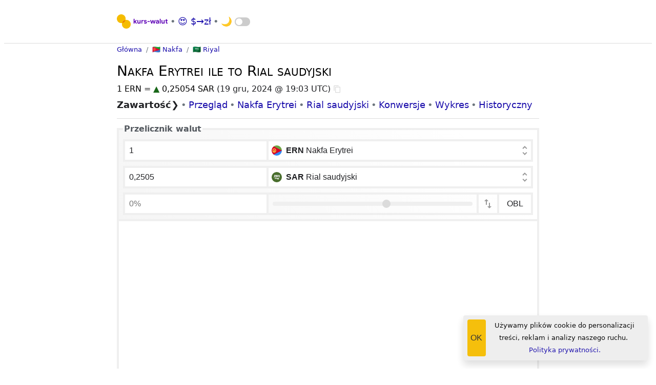

--- FILE ---
content_type: text/html; charset=utf-8
request_url: https://kurs-walut.info/ern/1-to-sar
body_size: 8963
content:
<!doctype html><html lang=pl><head><meta charset=utf-8><meta name=viewport content="width=device-width,initial-scale=1"><meta name=copyright content=Kurs-Walut><meta name=format-detection content="telephone=no"><meta name=format-detection content="email=no"><meta name=HandheldFriendly content=True><meta name=supported-color-schemes content="dark light"><meta name=msapplication-TileColor content=#00aba9><meta name=theme-color content=#efefef><meta name=description content="Dowiedz się, jaki jest dzisiaj kurs wymiany Nakfa Erytrei (ERN) w stosunku do Rial saudyjski ﷼ (SAR). ⚡ Dostępne dla Ciebie – przelicznik walut, ✓ analiza par walutowych od nakfa do riyal, sprawdź najlepsze kursy i wykres historyczny."><title>Nakfa Erytrei ile to Rial saudyjski Kurs wymiany — przelicz ERN/SAR</title><link rel="shortcut icon" href=/favicon.ico><link rel=apple-touch-icon sizes=180x180 href=/assets/app/apple-touch-icon.png><link rel=icon type=image/png sizes=32x32 href=/assets/app/favicon-32x32.png><link rel=icon type=image/png sizes=16x16 href=/assets/app/favicon-16x16.png><link rel=manifest href=/manifest.json><link rel=mask-icon href=/assets/app/safari-pinned-tab.svg color=#5bbad5><link rel=preload href=/assets/css/app.css as=style><link rel=stylesheet type=text/css href=/assets/css/app.css></head><body data-ga-pub-id=5704832978264358 itemscope itemtype=https://schema.org/WebPage><header><nav aria-label=Main><ul><li><a href=/ aria-label=Kurs-Walut><svg id=logo width=100 height=30 viewbox="0 0 100 28" version=1.1 xmlns=http://www.w3.org/2000/svg xmlns:xlink=http://www.w3.org/1999/xlink><g id=Page-1 stroke=none stroke-width=1 fill=none fill-rule=evenodd><g id=kurs-walut fill-rule=nonzero><path d="M32.832,8.692 L34.535,8.692 L34.535,13.762 L34.626,13.762 L37.005,11.37 L39.098,11.37 L39.098,11.474 L36.589,13.931 L39.215,17.896 L39.215,18 L37.2,18 L35.393,15.101 L34.535,15.946 L34.535,18 L32.832,18 L32.832,8.692 Z M42.491,18.208 C41.6936667,18.208 41.087,17.961 40.671,17.467 C40.255,16.973 40.047,16.284 40.047,15.4 L40.047,11.37 L41.75,11.37 L41.75,15.192 C41.75,15.6426667 41.8583333,15.9958333 42.075,16.2515 C42.2916667,16.5071667 42.5776667,16.635 42.933,16.635 C43.4183333,16.635 43.804,16.4573333 44.09,16.102 C44.376,15.7466667 44.519,15.296 44.519,14.75 L44.519,11.37 L46.222,11.37 L46.222,18 L44.623,18 L44.623,17.168 L44.519,17.168 C44.3196667,17.4886667 44.0401667,17.7421667 43.6805,17.9285 C43.3208333,18.1148333 42.9243333,18.208 42.491,18.208 Z M47.886,11.37 L49.485,11.37 L49.485,12.254 L49.589,12.254 C49.7536667,11.942 50.0093333,11.6841667 50.356,11.4805 C50.7026667,11.2768333 51.084,11.175 51.5,11.175 C51.8033333,11.175 52.0806667,11.2226667 52.332,11.318 L52.332,13.021 C52.098,12.9343333 51.9008333,12.8715 51.7405,12.8325 C51.5801667,12.7935 51.409,12.774 51.227,12.774 C50.7243333,12.774 50.3256667,12.956 50.031,13.32 C49.7363333,13.684 49.589,14.1433333 49.589,14.698 L49.589,18 L47.886,18 L47.886,11.37 Z M55.699,18.208 C54.893,18.208 54.2408333,18.0433333 53.7425,17.714 C53.2441667,17.3846667 52.8953333,16.9556667 52.696,16.427 L54.217,15.764 C54.3556667,16.076 54.5528333,16.3121667 54.8085,16.4725 C55.0641667,16.6328333 55.361,16.713 55.699,16.713 C56.011,16.713 56.271,16.6631667 56.479,16.5635 C56.687,16.4638333 56.791,16.3013333 56.791,16.076 C56.791,15.8593333 56.6956667,15.6968333 56.505,15.5885 C56.3143333,15.4801667 56.0283333,15.3826667 55.647,15.296 L54.867,15.127 C54.3296667,14.997 53.8833333,14.7608333 53.528,14.4185 C53.1726667,14.0761667 52.995,13.6493333 52.995,13.138 C52.995,12.7566667 53.1098333,12.4143333 53.3395,12.111 C53.5691667,11.8076667 53.8811667,11.5736667 54.2755,11.409 C54.6698333,11.2443333 55.1053333,11.162 55.582,11.162 C56.9513333,11.162 57.8656667,11.643 58.325,12.605 L56.869,13.242 C56.609,12.774 56.193,12.54 55.621,12.54 C55.3263333,12.54 55.0923333,12.5941667 54.919,12.7025 C54.7456667,12.8108333 54.659,12.9473333 54.659,13.112 C54.659,13.424 54.9536667,13.658 55.543,13.814 L56.518,14.048 C57.1766667,14.2126667 57.6728333,14.464 58.0065,14.802 C58.3401667,15.14 58.507,15.556 58.507,16.05 C58.507,16.4746667 58.3835,16.8495 58.1365,17.1745 C57.8895,17.4995 57.5515,17.753 57.1225,17.935 C56.6935,18.117 56.219,18.208 55.699,18.208 Z M59.729,13.216 L64.136,13.216 L64.136,14.724 L59.729,14.724 L59.729,13.216 Z M65.046,11.37 L66.957,11.37 L68.101,15.673 L68.192,15.673 L69.518,11.37 L71.26,11.37 L72.586,15.673 L72.677,15.673 L73.821,11.37 L75.706,11.37 L73.587,18 L71.754,18 L70.402,13.71 L70.311,13.71 L68.972,18 L67.152,18 L65.046,11.37 Z M78.514,18.208 C77.812,18.208 77.2356667,18.0021667 76.785,17.5905 C76.3343333,17.1788333 76.109,16.6393333 76.109,15.972 C76.109,15.53 76.226,15.14 76.46,14.802 C76.694,14.464 77.0146667,14.204 77.422,14.022 C77.8293333,13.84 78.28,13.749 78.774,13.749 C79.4586667,13.749 80.0436667,13.8486667 80.529,14.048 L80.529,13.762 C80.529,13.398 80.3925,13.1033333 80.1195,12.878 C79.8465,12.6526667 79.4803333,12.54 79.021,12.54 C78.709,12.54 78.4078333,12.6115 78.1175,12.7545 C77.8271667,12.8975 77.5866667,13.086 77.396,13.32 L76.304,12.462 C76.6246667,12.046 77.0276667,11.7253333 77.513,11.5 C77.9983333,11.2746667 78.527,11.162 79.099,11.162 C80.113,11.162 80.8843333,11.396 81.413,11.864 C81.9416667,12.332 82.206,13.0166667 82.206,13.918 L82.206,18 L80.529,18 L80.529,17.324 L80.425,17.324 C80.2256667,17.584 79.9635,17.7963333 79.6385,17.961 C79.3135,18.1256667 78.9386667,18.208 78.514,18.208 Z M78.917,16.882 C79.411,16.882 79.8031667,16.7238333 80.0935,16.4075 C80.3838333,16.0911667 80.529,15.7206667 80.529,15.296 C80.087,15.088 79.6233333,14.984 79.138,14.984 C78.254,14.984 77.812,15.3133333 77.812,15.972 C77.812,16.2406667 77.9073333,16.4595 78.098,16.6285 C78.2886667,16.7975 78.5616667,16.882 78.917,16.882 Z M83.779,8.692 L85.482,8.692 L85.482,18 L83.779,18 L83.779,8.692 Z M89.551,18.208 C88.7536667,18.208 88.147,17.961 87.731,17.467 C87.315,16.973 87.107,16.284 87.107,15.4 L87.107,11.37 L88.81,11.37 L88.81,15.192 C88.81,15.6426667 88.9183333,15.9958333 89.135,16.2515 C89.3516667,16.5071667 89.6376667,16.635 89.993,16.635 C90.4783333,16.635 90.864,16.4573333 91.15,16.102 C91.436,15.7466667 91.579,15.296 91.579,14.75 L91.579,11.37 L93.282,11.37 L93.282,18 L91.683,18 L91.683,17.168 L91.579,17.168 C91.3796667,17.4886667 91.1001667,17.7421667 90.7405,17.9285 C90.3808333,18.1148333 89.9843333,18.208 89.551,18.208 Z M97.897,18.104 C97.5676667,18.104 97.2643333,18.0541667 96.987,17.9545 C96.7096667,17.8548333 96.4843333,17.7183333 96.311,17.545 C95.9036667,17.155 95.7,16.6003333 95.7,15.881 L95.7,12.826 L94.543,12.826 L94.543,11.37 L95.7,11.37 L95.7,9.498 L97.403,9.498 L97.403,11.37 L99.028,11.37 L99.028,12.826 L97.403,12.826 L97.403,15.569 C97.403,15.907 97.4766667,16.1496667 97.624,16.297 C97.7453333,16.4356667 97.9533333,16.505 98.248,16.505 C98.4126667,16.505 98.5491667,16.4833333 98.6575,16.44 C98.7658333,16.3966667 98.9066667,16.323 99.08,16.219 L99.08,17.883 C98.7073333,18.0303333 98.313,18.104 97.897,18.104 Z" id=Shape fill=#5D00B6></path><path d="M18.5218978,27.919708 C23.2583485,27.919708 27.0985401,24.0795164 27.0985401,19.3430657 C27.0985401,14.606615 23.2583485,10.7664234 18.5218978,10.7664234 C13.7854471,10.7664234 9.94525547,14.606615 9.94525547,19.3430657 C9.94525547,24.0802311 13.7847324,27.919708 18.5218978,27.919708 Z" id=Path fill=#F5BC00></path><path d="M8.57664234,17.1532847 C13.3130931,17.1532847 17.1532847,13.3130931 17.1532847,8.57664234 C17.1532847,3.84019161 13.3130931,0 8.57664234,0 C3.84019161,0 0,3.84019161 0,8.57664234 C0,13.3138078 3.83947689,17.1532847 8.57664234,17.1532847 Z" id=Path fill=#F5BC00></path><path d="M10.4014599,17.0620438 C13.5300928,16.410033 16.031721,14.0269693 16.879562,10.9489051 C13.7509291,11.6016324 11.2493009,13.9846961 10.4014599,17.0620438 Z" id=Path fill=#EB7900></path></g></g></svg> </a></li><li><a href=/usd/1-to-pln>😍&nbsp;$&rarr;zł</a></li><li>🌙&nbsp;<label class=checkbox-switch for=night-checkbox><input type=checkbox aria-label="Night mode" id=night-checkbox><span class="slider round"></span></label></li></ul></nav></header><main><nav aria-label=Breadcrumb><ol itemscope itemtype=https://schema.org/BreadcrumbList><li itemprop=itemListElement itemscope itemtype=https://schema.org/ListItem><a href=/ itemprop=item><span itemprop=name>Główna</span></a><meta itemprop=position content=1></li><li itemprop=itemListElement itemscope itemtype=https://schema.org/ListItem><a itemprop=item href=/ern><span itemprop=name>🇪🇷 Nakfa</span></a><meta itemprop=position content=2></li><li itemprop=itemListElement itemscope itemtype=https://schema.org/ListItem><a itemprop=item href=/sar><span itemprop=name>🇸🇦 Riyal</span></a><meta itemprop=position content=3></li></ol></nav><h1 itemprop=name>Nakfa Erytrei ile to Rial saudyjski</h1><div id=rate><strong>1 ERN = <span class=success>&#x25B2;</span> 0,25054 SAR</strong> (<time datetime=2024-12-19T19:03+00:00>19 gru, 2024 @ 19:03 UTC</time>) <span role=img aria-label=Kopiuj class="icons copy" data-clipboard-target=#rate data-clipboard-action=copy title=Kopiuj></span></div><nav><ul><li><b>Zawartość</b>❯</li><li><a href=#overview>Przegląd</a></li><li><a href=#ERN>Nakfa Erytrei</a></li><li><a href=#SAR>Rial saudyjski</a></li><li><a href=#conversions>Konwersje</a></li><li><a href=#chart>Wykres</a></li><li><a href=#changes>Historyczny</a></li></ul></nav><hr class=clearfix><fieldset id=converter data-separator=  data-decimal-point=, data-decimals=4 data-path-cdn><legend>Przelicznik walut</legend><form><div class=panel><div class=cc><label for=amount>Kwota</label><input type=text name=amount id=amount autocomplete=off data-cc=1 aria-label=Amount value=1><label for=result>Wynik</label><input type=text name=result id=result autocomplete=off data-cc=0 aria-label=Result value=0></div><div class=cc><div class=dropdown><button class=show type=button><span class=dot-flashing></span><img loading=lazy alt="er flaga" src=/assets/flags/er.svg width=20 height=20><span><dfn class=hide-sm>ERN</dfn> Nakfa Erytrei</span></button><input type=search><div class=dropdown-content data-loaded=false data-symbol=Nkf data-code=ERN data-rate=15 data-direction=base></div></div><div class=dropdown><button class=show type=button><span class=dot-flashing></span><img loading=lazy alt="sa flaga" src=/assets/flags/sa.svg width=20 height=20><span><dfn class=hide-sm>SAR</dfn> Rial saudyjski</span></button><input type=search><div class=dropdown-content data-loaded=false data-symbol=﷼ data-code=SAR data-rate=3.758124 data-direction=quote></div></div></div></div><div class=panel><div class=cc><label for=percent>Dodaj procenty do wyniku</label><input type=text name=percent list=percentages id=percent placeholder=0%><datalist id=percentages><option value=0.5><option value=1><option value=3><option value=5><option value=10><option value=18><option value=20><option value=21></datalist></div><div class=cc><label for=decimals>Zakres dziesiętny</label><input type=range name=decimals id=decimals value=2 step=1 min=0 max=7><a href=/sar/1-to-ern aria-label="SAR ile to ERN" class=btn-link title="SAR ile to ERN"><span class=swap></span></a><button type=submit id=calc>OBL</button> </div></div></form></fieldset><div class="ads article money" data-content=Ogłoszenie><ins class=adsbygoogle style=display:block;text-align:center;width:100% data-ad-layout=in-article data-ad-format=fluid data-ad-client=ca-pub-5704832978264358 data-ad-slot=7254362469></ins><script>(adsbygoogle = window.adsbygoogle || []).push({});</script></div><h3 id=overview>ERN/SAR ❯ Kurs wymiany</h3><p itemprop=description> ➤ Za jeden nakfa (ERN) otrzymasz dzisiaj <strong> 25 halalah (SAR)</strong> po kursie wymiany <nobr><span class=success>&#x25B2;</span> <strong>0,25054</strong> </nobr> od <time datetime=2024-12-19T19:03+00:00>19:03 PM UTC</time>. Zgodnie z punktem środkowym między „kup” i „sprzedaj” z globalnych rynków walutowych.</p><p> 📅 W ciągu ostatnich 30 dni odnotowaliśmy wskaźnik wahań &quot;<b>niska</b>&quot; oraz zmienność <b>0.36</b>&percnt;. Od wczoraj koszt 1 nakfa wzrósł o +0,00015 (+0.06&percnt;). </p><p></p><div class="ads ads90" data-content=Ogłoszenie><ins class=adsbygoogle style=display:block;height:90px;width:100% data-ad-client=ca-pub-5704832978264358 data-ad-slot=9955713277 data-ad-format=fluid data-full-width-responsive=true></ins><script>(adsbygoogle = window.adsbygoogle || []).push({});</script></div><h2 id=ERN><dfn>ERN</dfn> Nkf Nakfa Erytrei 🇪🇷</h2><div class=money><img loading=lazy alt="Nakfa Erytrei flaga" src=/assets/flags/er.svg width=80 height=80><dl><dt>Nazwa</dt><dd>Nakfa</dd><dt>W obiegu</dt><dd> 1997 (27 lat) </dd><dt>Województwo</dt><dd>Afryka</dd><dt>Kraj</dt><dd>Erytrea</dd><dt>Lokalizacja</dt><dd>Asmara</dd><dt>Podjednostka</dt><dd>1 Nakfa = 100 centów</dd><dt>Symbol</dt><dd>Nkf</dd><dt>Emoji</dt><dd>🇪🇷</dd><dt>Banknoty</dt><dd>1, 5, 10, 20, 50, 100</dd><dt>Monety</dt><dd>1, 5, 10, 25, 50, 100</dd></dl><hr><p> &quot;Nakfa Erytrei&quot; jest oficjalną walutą <strong>Erytrea</strong>. </p><hr><a href=/ern><b>Dzisiejsze kursy wymiany: ERN</b></a> | <a href=https://www.boe.gov.er rel="noopener noreferrer nofollow" target=_blank>Bank centralny<span class="icons link"></span></a><div><hr><ul><li><a data-content=Konwertuj title="1 ERN ile to USD" href=/ern/1-to-usd><img loading=lazy src=/assets/flags/er.svg width=40 height=40 alt="ERN logo"><img loading=lazy src=/assets/flags/us.svg width=40 height=40 alt="USD logo"><div>Nakfa Erytrei ile to <br>Dolar amerykański</div><span><span class=muted>Nkf</span>1</span><span class=navigate-next></span></a></li><li><a data-content=Konwertuj title="1 ERN ile to EUR" href=/ern/1-to-eur><img loading=lazy src=/assets/flags/er.svg width=40 height=40 alt="ERN logo"><img loading=lazy src=/assets/flags/eu.svg width=40 height=40 alt="EUR logo"><div>Nakfa Erytrei ile to <br>Euro</div><span><span class=muted>Nkf</span>1</span><span class=navigate-next></span></a></li><li><a data-content=Konwertuj title="1 ERN ile to GBP" href=/ern/1-to-gbp><img loading=lazy src=/assets/flags/er.svg width=40 height=40 alt="ERN logo"><img loading=lazy src=/assets/flags/gb.svg width=40 height=40 alt="GBP logo"><div>Nakfa Erytrei ile to <br>Funt szterling</div><span><span class=muted>Nkf</span>1</span><span class=navigate-next></span></a></li><li><a data-content=Konwertuj title="1 ERN ile to NOK" href=/ern/1-to-nok><img loading=lazy src=/assets/flags/er.svg width=40 height=40 alt="ERN logo"><img loading=lazy src=/assets/flags/no.svg width=40 height=40 alt="NOK logo"><div>Nakfa Erytrei ile to <br>Korona norweska</div><span><span class=muted>Nkf</span>1</span><span class=navigate-next></span></a></li><li><a data-content=Konwertuj title="1 ERN ile to SAR" href=/ern/1-to-sar><img loading=lazy src=/assets/flags/er.svg width=40 height=40 alt="ERN logo"><img loading=lazy src=/assets/flags/sa.svg width=40 height=40 alt="SAR logo"><div>Nakfa Erytrei ile to <br>Rial saudyjski</div><span><span class=muted>Nkf</span>1</span><span class=navigate-next></span></a></li><li><a data-content=Konwertuj title="1 ERN ile to ETB" href=/ern/1-to-etb><img loading=lazy src=/assets/flags/er.svg width=40 height=40 alt="ERN logo"><img loading=lazy src=/assets/flags/et.svg width=40 height=40 alt="ETB logo"><div>Nakfa Erytrei ile to <br>Birr Etiopski</div><span><span class=muted>Nkf</span>1</span><span class=navigate-next></span></a></li></ul></div></div><h2 id=SAR><dfn>SAR</dfn> ﷼ Rial saudyjski 🇸🇦</h2><div class=money><img loading=lazy alt="Rial saudyjski flaga" src=/assets/flags/sa.svg width=80 height=80><dl><dt>Nazwa</dt><dd>Riyal</dd><dt>W obiegu</dt><dd> 1952 (72 lata) </dd><dt>Województwo</dt><dd>Bliski Wschód</dd><dt>Kraj</dt><dd>Arabia Saudyjska</dd><dt>Lokalizacja</dt><dd>Rijad</dd><dt>Podjednostka</dt><dd>1 Riyal = 100 halalah</dd><dt>Symbol</dt><dd>﷼</dd><dt>Emoji</dt><dd>🇸🇦</dd><dt>Banknoty</dt><dd>﷼1, ﷼5, ﷼10, ﷼20, ﷼50, ﷼100, ﷼500</dd><dt>Monety</dt><dd>5, 10, 25, 50, 100</dd></dl><hr><p> &quot;Rial saudyjski&quot; jest oficjalną walutą <strong>Arabia Saudyjska</strong>. </p><hr><a href=/sar><b>Dzisiejsze kursy wymiany: SAR</b></a> | <a href=https://www.sama-ksa.org rel="noopener noreferrer nofollow" target=_blank>Bank centralny<span class="icons link"></span></a><div><hr><ul><li><a data-content=Konwertuj title="1 SAR ile to USD" href=/sar/1-to-usd><img loading=lazy src=/assets/flags/sa.svg width=40 height=40 alt="SAR logo"><img loading=lazy src=/assets/flags/us.svg width=40 height=40 alt="USD logo"><div>Rial saudyjski ile to <br>Dolar amerykański</div><span><span class=muted>﷼</span>1</span><span class=navigate-next></span></a></li><li><a data-content=Konwertuj title="1 SAR ile to INR" href=/sar/1-to-inr><img loading=lazy src=/assets/flags/sa.svg width=40 height=40 alt="SAR logo"><img loading=lazy src=/assets/flags/in.svg width=40 height=40 alt="INR logo"><div>Rial saudyjski ile to <br>Rupia indyjska</div><span><span class=muted>﷼</span>1</span><span class=navigate-next></span></a></li><li><a data-content=Konwertuj title="1 SAR ile to EUR" href=/sar/1-to-eur><img loading=lazy src=/assets/flags/sa.svg width=40 height=40 alt="SAR logo"><img loading=lazy src=/assets/flags/eu.svg width=40 height=40 alt="EUR logo"><div>Rial saudyjski ile to <br>Euro</div><span><span class=muted>﷼</span>1</span><span class=navigate-next></span></a></li><li><a data-content=Konwertuj title="1 SAR ile to GBP" href=/sar/1-to-gbp><img loading=lazy src=/assets/flags/sa.svg width=40 height=40 alt="SAR logo"><img loading=lazy src=/assets/flags/gb.svg width=40 height=40 alt="GBP logo"><div>Rial saudyjski ile to <br>Funt szterling</div><span><span class=muted>﷼</span>1</span><span class=navigate-next></span></a></li><li><a data-content=Konwertuj title="1 SAR ile to EGP" href=/sar/1-to-egp><img loading=lazy src=/assets/flags/sa.svg width=40 height=40 alt="SAR logo"><img loading=lazy src=/assets/flags/eg.svg width=40 height=40 alt="EGP logo"><div>Rial saudyjski ile to <br>Funt egipski</div><span><span class=muted>﷼</span>1</span><span class=navigate-next></span></a></li><li><a data-content=Konwertuj title="1 SAR ile to KWD" href=/sar/1-to-kwd><img loading=lazy src=/assets/flags/sa.svg width=40 height=40 alt="SAR logo"><img loading=lazy src=/assets/flags/kw.svg width=40 height=40 alt="KWD logo"><div>Rial saudyjski ile to <br>Dinar kuwejcki</div><span><span class=muted>﷼</span>1</span><span class=navigate-next></span></a></li></ul></div></div><h3 id=conversions>Przelicznik walut 🔥</h3><div class=table-responsive><table class=table><thead><tr><th>ERN</th><th>SAR</th></tr></thead><tbody><tr><td> ❯Nkf1 </td><td>﷼0,25054</td></tr><tr><td> Nkf5 </td><td>﷼1,2527</td></tr><tr><td> Nkf10 </td><td>﷼2,5054</td></tr><tr><td> Nkf20 </td><td>﷼5,0108</td></tr><tr><td> Nkf50 </td><td>﷼12,527</td></tr><tr><td> Nkf100 </td><td>﷼25,054</td></tr><tr><td> Nkf250 </td><td>﷼62,635</td></tr><tr><td> Nkf500 </td><td>﷼125,27</td></tr><tr><td> Nkf1 000 </td><td>﷼250,54</td></tr><tr><td> Nkf2 000 </td><td>﷼501,08</td></tr><tr><td> Nkf5 000 </td><td>﷼1 252,71</td></tr><tr><td> Nkf10 000 </td><td>﷼2 505,42</td></tr></tbody></table><table class=table><thead><tr><th>SAR</th><th>ERN</th></tr></thead><tbody><tr><td> ❯﷼1 </td><td>Nkf3,9914</td></tr><tr><td> ﷼5 </td><td>Nkf19,957</td></tr><tr><td> ﷼10 </td><td>Nkf39,914</td></tr><tr><td> ﷼20 </td><td>Nkf79,827</td></tr><tr><td> ﷼50 </td><td>Nkf199,57</td></tr><tr><td> ﷼100 </td><td>Nkf399,14</td></tr><tr><td> ﷼250 </td><td>Nkf997,84</td></tr><tr><td> ﷼500 </td><td>Nkf1 995,68</td></tr><tr><td> ﷼1 000 </td><td>Nkf3 991,35</td></tr><tr><td> ﷼2 000 </td><td>Nkf7 982,71</td></tr><tr><td> ﷼5 000 </td><td>Nkf19 956,77</td></tr><tr><td> ﷼10 000 </td><td>Nkf39 913,53</td></tr></tbody></table></div><h3 id=chart>ERN/SAR Wykres 📈</h3><figure class=success><svg viewbox="0 0 700 220" role=img version=1.1 xmlns=http://www.w3.org/2000/svg><g><rect x=0 y=0 width=700 height=250 fill=transparent /><g transform="translate(35 35)"><g transform="translate(56 0)"/><g transform="translate(0 0)"><g transform="translate(56 0)"><g class="axis bottom"><g class=tick><line x1=0.0 y1=0 x2=0.0 y2=162.0 stroke=#eee stroke-width=0.5 /><text x=0.0 y=166.0 dy=1em fill=#9c9c9c text-anchor=middle font-size=0.75rem>11-19</text></g><g class=tick><line x1=143.5 y1=0 x2=143.5 y2=162.0 stroke=#eee stroke-width=0.5 /><text x=143.5 y=166.0 dy=1em fill=#9c9c9c text-anchor=middle font-size=0.75rem>11-27</text></g><g class=tick><line x1=287.0 y1=0 x2=287.0 y2=162.0 stroke=#eee stroke-width=0.5 /><text x=287.0 y=166.0 dy=1em fill=#9c9c9c text-anchor=middle font-size=0.75rem>12-05</text></g><g class=tick><line x1=430.5 y1=0 x2=430.5 y2=162.0 stroke=#eee stroke-width=0.5 /><text x=430.5 y=166.0 dy=1em fill=#9c9c9c text-anchor=middle font-size=0.75rem>12-13</text></g><g class=tick><line x1=574.0 y1=0 x2=574.0 y2=162.0 stroke=#eee stroke-width=0.5 /><text x=574.0 y=166.0 dy=1em fill=#9c9c9c text-anchor=middle font-size=0.75rem>12-21</text></g></g><g class="axis left"><g class=tick><line x1=-4 y1=158 x2=574.0 y2=158 stroke=#eee stroke-width=0.5 /><text x=-8 y=158 dy=0.32em fill=#9c9c9c text-anchor=end font-size=0.75rem>0.2502</text></g><g class=tick><line x1=-4 y1=118.50 x2=574.0 y2=118.50 stroke=#eee stroke-width=0.5 /><text x=-8 y=118.50 dy=0.32em fill=#9c9c9c text-anchor=end font-size=0.75rem>0.2503</text></g><g class=tick><line x1=-4 y1=79.0 x2=574.0 y2=79.0 stroke=#eee stroke-width=0.5 /><text x=-8 y=79.0 dy=0.32em fill=#9c9c9c text-anchor=end font-size=0.75rem>0.2504</text></g><g class=tick><line x1=-4 y1=39.50 x2=574.0 y2=39.50 stroke=#eee stroke-width=0.5 /><text x=-8 y=39.50 dy=0.32em fill=#9c9c9c text-anchor=end font-size=0.75rem>0.2505</text></g><g class=tick><line x1=-4 y1=0 x2=574.0 y2=0 stroke=#eee stroke-width=0.5 /><text x=-8 y=0 dy=0.32em fill=#9c9c9c text-anchor=end font-size=0.75rem>0.2506</text></g></g><g><g class="series lines"><path stroke=#999999 fill=none stroke-width=3 d="M 17.9375 139.0926666666725379783997596 L 35.875 120.0536666666732315000842846 L 53.8125 114.2076666666805411232132883 L 71.75 120.3696666666603913853350605 L 89.6875 140.3303333333236317947978478 L 107.625 101.8310000000161146260779788 L 125.5625 54.0096666666598062001014568 L 143.5 67.33433333332956616246178782 L 161.4375 57.3276666666675098760208584 L 179.375 54.1940000000057491291727274 L 197.3125 53.7200000000140458489283901 L 215.25 68.38766666665664395452495228 L 233.1875 61.35666666667373192467493935 L 251.125 46.7416666666700790777611019 L 269.0625 43.3183333333406310750035573 L 287.0 69.38833333332284958316904524 L 304.9375 62.88399999999251299698244112 L 322.875 51.4026666666725478016530815 L 340.8125 65.83333333333025771949564841 L 358.75 63.88466666665871862562653403 L 376.6875 35.9713333333267053504300747 L 394.625 27.8079999999925169262837699 L 412.5625 31.9950000000032823699314122 L 430.5 38.2623333333268038636276742 L 448.4375 6.9520000000067421197513795 L 466.375 39.4999999999998245847621092 L 484.3125 51.3236666666702761041563008 L 502.25 37.2880000000019977690612905 L 520.1875 80.36933333333163886891270524 L 538.125 23.0680000000097034096313564"/></g></g></g></g></g></g></svg><figcaption>Wykres kursów wymiany Nakfa Erytrei w porównaniu z Rial saudyjski pomoże Ci analizować wahania i przewidywać kurs waluty w przyszłości. Wykres opiera się na 30 dniach. </figcaption></figure><h4 id=changes>Historyczne kursy walut 💸</h4><div class=table-responsive><table class=historical data-rows=8 data-display=hide><caption>Tabela pokazuje dynamikę kursów wymiany Nakfa Erytrei w stosunku do Rial saudyjski w ciągu 30 dni. </caption><thead><tr><th scope=col>Data</th><th scope=col>Dzień</th><th scope=col>ERN</th><th scope=col>SAR</th><th scope=col>Zmiany</th></tr></thead><tbody><tr><td>19 gru, 2024</td><td>Czwartek</td><td>Nkf1 =</td><td>﷼0,25054</td><td data-rate=0.25054></td></tr><tr><td>18 gru, 2024</td><td>Środa</td><td>Nkf1 =</td><td>﷼0,2504</td><td data-rate=0.2504></td></tr><tr><td>17 gru, 2024</td><td>Wtorek</td><td>Nkf1 =</td><td>﷼0,25051</td><td data-rate=0.25051></td></tr><tr><td>16 gru, 2024</td><td>Poniedziałek</td><td>Nkf1 =</td><td>﷼0,25047</td><td data-rate=0.25047></td></tr><tr><td>15 gru, 2024</td><td>Niedziela</td><td>Nkf1 =</td><td>﷼0,2505</td><td data-rate=0.2505></td></tr><tr><td>14 gru, 2024</td><td>Sobota</td><td>Nkf1 =</td><td>﷼0,25058</td><td data-rate=0.25058></td></tr><tr><td>13 gru, 2024</td><td>Piątek</td><td>Nkf1 =</td><td>﷼0,2505</td><td data-rate=0.2505></td></tr><tr><td>12 gru, 2024</td><td>Czwartek</td><td>Nkf1 =</td><td>﷼0,25052</td><td data-rate=0.25052></td></tr><tr><td>11 gru, 2024</td><td>Środa</td><td>Nkf1 =</td><td>﷼0,25053</td><td data-rate=0.25053></td></tr><tr><td>10 gru, 2024</td><td>Wtorek</td><td>Nkf1 =</td><td>﷼0,25051</td><td data-rate=0.25051></td></tr><tr><td>09 gru, 2024</td><td>Poniedziałek</td><td>Nkf1 =</td><td>﷼0,25044</td><td data-rate=0.25044></td></tr><tr><td>08 gru, 2024</td><td>Niedziela</td><td>Nkf1 =</td><td>﷼0,25043</td><td data-rate=0.25043></td></tr><tr><td>07 gru, 2024</td><td>Sobota</td><td>Nkf1 =</td><td>﷼0,25047</td><td data-rate=0.25047></td></tr><tr><td>06 gru, 2024</td><td>Piątek</td><td>Nkf1 =</td><td>﷼0,25044</td><td data-rate=0.25044></td></tr><tr><td>05 gru, 2024</td><td>Czwartek</td><td>Nkf1 =</td><td>﷼0,25042</td><td data-rate=0.25042></td></tr><tr><td>04 gru, 2024</td><td>Środa</td><td>Nkf1 =</td><td>﷼0,25049</td><td data-rate=0.25049></td></tr><tr><td>03 gru, 2024</td><td>Wtorek</td><td>Nkf1 =</td><td>﷼0,25048</td><td data-rate=0.25048></td></tr><tr><td>02 gru, 2024</td><td>Poniedziałek</td><td>Nkf1 =</td><td>﷼0,25044</td><td data-rate=0.25044></td></tr><tr><td>01 gru, 2024</td><td>Niedziela</td><td>Nkf1 =</td><td>﷼0,25043</td><td data-rate=0.25043></td></tr><tr><td>30 lis, 2024</td><td>Sobota</td><td>Nkf1 =</td><td>﷼0,25046</td><td data-rate=0.25046></td></tr><tr><td>29 lis, 2024</td><td>Piątek</td><td>Nkf1 =</td><td>﷼0,25046</td><td data-rate=0.25046></td></tr><tr><td>28 lis, 2024</td><td>Czwartek</td><td>Nkf1 =</td><td>﷼0,25045</td><td data-rate=0.25045></td></tr><tr><td>27 lis, 2024</td><td>Środa</td><td>Nkf1 =</td><td>﷼0,25043</td><td data-rate=0.25043></td></tr><tr><td>26 lis, 2024</td><td>Wtorek</td><td>Nkf1 =</td><td>﷼0,25046</td><td data-rate=0.25046></td></tr><tr><td>25 lis, 2024</td><td>Poniedziałek</td><td>Nkf1 =</td><td>﷼0,25034</td><td data-rate=0.25034></td></tr><tr><td>24 lis, 2024</td><td>Niedziela</td><td>Nkf1 =</td><td>﷼0,25024</td><td data-rate=0.25024></td></tr><tr><td>23 lis, 2024</td><td>Sobota</td><td>Nkf1 =</td><td>﷼0,2503</td><td data-rate=0.2503></td></tr><tr><td>22 lis, 2024</td><td>Piątek</td><td>Nkf1 =</td><td>﷼0,25031</td><td data-rate=0.25031></td></tr><tr><td>21 lis, 2024</td><td>Czwartek</td><td>Nkf1 =</td><td>﷼0,2503</td><td data-rate=0.2503></td></tr><tr><td>20 lis, 2024</td><td>Środa</td><td>Nkf1 =</td><td>﷼0,25025</td><td data-rate=0.25025></td></tr></tbody></table></div><button id=btn-moreless data-title="▲ Pokaż mniej ▲">▼ Pokaż więcej ▼</button><div class=mt-1><ul><li><a data-content=Konwertuj title="1 ERN ile to BHD" href=/ern/1-to-bhd><img loading=lazy src=/assets/flags/er.svg width=40 height=40 alt="ERN logo"><img loading=lazy src=/assets/flags/bh.svg width=40 height=40 alt="BHD logo"><div>Nakfa Erytrei ile to <br>Dinar bahrajski</div><span><span class=muted>Nkf</span>1</span><span class=navigate-next></span></a></li><li><a data-content=Konwertuj title="1 SAR ile to BHD" href=/sar/1-to-bhd><img loading=lazy src=/assets/flags/sa.svg width=40 height=40 alt="SAR logo"><img loading=lazy src=/assets/flags/bh.svg width=40 height=40 alt="BHD logo"><div>Rial saudyjski ile to <br>Dinar bahrajski</div><span><span class=muted>﷼</span>1</span><span class=navigate-next></span></a></li></ul></div></main><footer><nav aria-label=Footer><ul><li>❯</li><li><a href=/pages/api>🧪&nbsp;API</a></li><li><b><a target=_blank href=https://wordpress.org/plugins/exchange-rates/ rel="noreferrer noopener nofollow">🚀 WordPress Plugin</a></b></li><li><a href=/pages/currency-list>Lista walut</a></li><li><a href=/pages/banks-list>Banki centralne</a></li><li><a href=/pages/strong>Silna waluta</a></li><li><a href=/top-pairs>Najlepsze pary</a></li><li><a href=/pages/help>Pomoc</a></li><li><a href=/pages/contact>Kontakt</a></li><li><a href=/pages/about>O nas</a></li></ul><hr><ul><li>❯ ⚒️ Narzędzia dla webmasterów:</li><li><a target=_blank href=https://fx-w.io/exchange-rates-pro/ rel="noreferrer noopener nofollow">💱 Widżet kursów walut na stronę WWW</a></li><li><a target=_blank href=https://fx-w.io/currency-converter/ rel="noreferrer noopener nofollow">💰 Widżet przelicznika walut na stronę WWW</a></li></ul><hr><ul><li><a href=https://moneyconvert.net/ rel=nofollow>🇬🇧 MoneyConvert</a></li><li><a href=https://dinero.today/ rel=nofollow>🇪🇸 Dinero</li><li><a href=https://moeda.info/ rel=nofollow>🇵🇹 Moeda</li><li><a href=https://taux.live/ rel=nofollow>🇫🇷 Taux</li><li><a href=https://wahrungsrechner.info/ rel=nofollow>🇩🇪 Wahrungsrechner</li><li><a href=https://valuta.live/ rel=nofollow>🇮🇹 Valuta</li><li><a href=https://kurs-walut.info/ rel=nofollow>🇵🇱 Kurs Walut</li><li><a href=https://forexvalutaomregner.dk/ rel=nofollow>🇩🇰 Valuta Omregner</li></ul></nav><ul><li><a href=/pages/disclaimer>Zastrzeżenia</a></li><li><a href=/pages/privacy-policy>Polityka prywatności</a></li></ul> Zaktualizowano kursy walut: <span data-timestamp=1734634981.131>2024-12-19 19:03:01.131000+00:00</span> <div>&copy; <dfn>Kurs-Walut</dfn> 2021-2025. Wszystkie prawa zastrzeżone.</div><div class=up-to-top></div><div id=cookie-accept class=notify><button>OK</button><div> Używamy plików cookie do personalizacji treści, reklam i analizy naszego ruchu.&nbsp; <a href=/pages/privacy-policy>Polityka prywatności.</a></div></div></footer><script async src=/assets/js/app.js></script><script async src="https://www.googletagmanager.com/gtag/js?id=G-1KE9PQCH1R"></script><script>window.dataLayer = window.dataLayer || [];function gtag(){dataLayer.push(arguments);}gtag('js', new Date());gtag('config', 'G-1KE9PQCH1R');</script><script defer src="https://static.cloudflareinsights.com/beacon.min.js/vcd15cbe7772f49c399c6a5babf22c1241717689176015" integrity="sha512-ZpsOmlRQV6y907TI0dKBHq9Md29nnaEIPlkf84rnaERnq6zvWvPUqr2ft8M1aS28oN72PdrCzSjY4U6VaAw1EQ==" data-cf-beacon='{"version":"2024.11.0","token":"4af62e9623274931a6c6512fa3a75021","r":1,"server_timing":{"name":{"cfCacheStatus":true,"cfEdge":true,"cfExtPri":true,"cfL4":true,"cfOrigin":true,"cfSpeedBrain":true},"location_startswith":null}}' crossorigin="anonymous"></script>
</body></html><!-- 1.7.0 -->

--- FILE ---
content_type: text/html; charset=utf-8
request_url: https://www.google.com/recaptcha/api2/aframe
body_size: 266
content:
<!DOCTYPE HTML><html><head><meta http-equiv="content-type" content="text/html; charset=UTF-8"></head><body><script nonce="ytjr8DIQLeD7cU-XRso82w">/** Anti-fraud and anti-abuse applications only. See google.com/recaptcha */ try{var clients={'sodar':'https://pagead2.googlesyndication.com/pagead/sodar?'};window.addEventListener("message",function(a){try{if(a.source===window.parent){var b=JSON.parse(a.data);var c=clients[b['id']];if(c){var d=document.createElement('img');d.src=c+b['params']+'&rc='+(localStorage.getItem("rc::a")?sessionStorage.getItem("rc::b"):"");window.document.body.appendChild(d);sessionStorage.setItem("rc::e",parseInt(sessionStorage.getItem("rc::e")||0)+1);localStorage.setItem("rc::h",'1768932882609');}}}catch(b){}});window.parent.postMessage("_grecaptcha_ready", "*");}catch(b){}</script></body></html>

--- FILE ---
content_type: text/css; charset=utf-8
request_url: https://kurs-walut.info/assets/css/app.css
body_size: 4774
content:
*,*::before,*::after{box-sizing:border-box}:root{--bg-cookie:#eeeeee;--background-body: #fff;--background: #efefef;--background-alt: #f7f7f7;--text-main: #202124;--text-bright: #000;--selection: #a4d8ff;--text-muted: #54595F;--links: #1a0dab;--visited: #5d00b6;--focus: #0096bfab;--border: #dbdbdb;--code: #000;--animation-duration: 0.1s;--form-placeholder: #949494;--form-text: #1d1d1d;--variable: #04AA6D;--highlight: #F5BC00;--success: #196719;--danger: #B40808;--bg-danger:#f2dede;--bg-success:#dff0d8;--gr-left:#00000000;--gr-right:#0000000a}.dark-theme{--bg-cookie:#000000;--background-body: #282a36;--background: #44475a;--background-alt: #313342;--selection: #1c76c5;--text-main: #bdc1c6;--text-bright: #ffffff;--text-muted: #B0B7BF;--links: #8ab4f8;--visited: #bd93f9;--focus: #0096bfab;--border: #6272a4;--code: #EB7900;--animation-duration: 0.1s;--form-placeholder: #282a36;--form-text: #fff;--variable: #ff79c6;--highlight: #F5BC00;--success: #50fa7b;--danger: #FF8A8A;--bg-danger: #4D0000;--bg-success: #27461B;--gr-left:#00000000;--gr-right:#ffffff0e}body{font-family:system-ui,-apple-system,"Segoe UI",Roboto,"Helvetica Neue",Arial,"Noto Sans","Liberation Sans",sans-serif,"Apple Color Emoji","Segoe UI Emoji","Segoe UI Symbol","Noto Color Emoji";font-display:optional;line-height:1.5rem;max-width:840px;margin:0 auto;padding:0 0.5rem;word-wrap:break-word;color:var(--text-main);background:var(--background-body);text-rendering:optimizeLegibility}header,footer{background:var(--background-body);padding:1.5rem 0;margin:0rem calc(8px - (50vw - 50%)) 0;padding-left:calc(50vw - 50%);padding-right:calc(50vw - 50%)}header{border-bottom:1px solid var(--border)}header nav{margin:0 -8px}footer{border-top:1px solid var(--border)}footer{font-size:small;text-align:center;color:var(--text-muted)}footer ul{padding:.5rem 0 0 0;margin:0}footer ul li{list-style:none;margin:0;padding:0;vertical-align:middle;display:inline-flex;padding-right:.75rem;line-height:2rem}body>footer{margin-top:1rem}@media only screen and (max-width: 576px){header,footer{padding:.75rem}header,footer{margin:0 -8px;padding:1rem}h1,h2,h3,h4,h5{font-size:1.5em;line-height:1.25rem}}.up-to-top{display:inline-block;background-color:var(--text-main);width:32px;height:32px;text-align:center;border-radius:.25rem;position:fixed;bottom:90px;right:1rem;transition:background-color .3s, opacity .5s, visibility .5s;opacity:0;visibility:hidden;z-index:1000;background-image:url("data:image/svg+xml,%3Csvg xmlns=%27http://www.w3.org/2000/svg%27 viewBox=%270 0 24 24%27 fill=%27%23ffffff%27%3E%3Cpath d=%27M0 0h24v24H0V0z%27 fill=%27none%27/%3E%3Cpath d=%27M12 8l-6 6 1.41 1.41L12 10.83l4.59 4.58L18 14l-6-6z%27/%3E%3C/svg%3E");cursor:pointer}.up-to-top.show{opacity:.25;visibility:visible}input,input:focus,input,button:focus{outline:none;-webkit-appearance:none;border-radius:0}input{outline-width:0 !important}.table-responsive{overflow-x:auto;-webkit-overflow-scrolling:touch;border:0.25rem solid var(--background);display:flex}hr{border:none;border-top:1px solid var(--border)}table.center tr th,table.center tr td{text-align:center;margin:0;width:1%}.table{width:50%}.table td,.table th{width:50%;text-align:center}table{border-collapse:collapse;width:100%}table.table:first-child{border-right:0.125rem solid var(--background)}table.table:last-child{border-left:0.125rem solid var(--background)}table td img,table th img{vertical-align:top}table caption,figcaption{text-align:left;caption-side:bottom;padding:.25rem;font-size:small;color:var(--text-muted);background-color:var(--background);text-align:center}table.historical{border:0}td,th{padding:.5rem;text-align:left;vertical-align:middle;white-space:nowrap}th img{display:block;margin-left:auto;margin-right:auto}tbody tr td:first-child,tbody tr td:last-child{width:1%;white-space:nowrap}thead{border-bottom:1px solid var(--background)}tfoot{border-top:1px solid var(--background)}tbody tr:nth-child(even){background-color:var(--background-alt)}::-moz-selection{background-color:var(--selection);color:var(--text-bright)}::selection{background-color:var(--selection);color:var(--text-bright)}details{display:flex;flex-direction:column;align-items:flex-start;background-color:var(--background-alt);padding:10px 10px 0;margin:1em 0;border-radius:6px;overflow:hidden}details[open]{padding:10px}details>:last-child{margin-bottom:0}details[open] summary{margin-bottom:10px}summary{font-weight:500;display:list-item;background-color:var(--background);padding:10px;margin:-10px -10px 0;cursor:pointer;outline:none}summary:hover,summary:focus{text-decoration:none}details>:not(summary){margin-top:0}summary::-webkit-details-marker{color:var(--border)}button>*{pointer-events:none}button,input{background:var(--background-body);border:0.25rem solid var(--background);align-items:center !important;display:flex;font-size:medium;color:var(--text-main) !important}input{padding:.5rem !important;border-right:none}button:last-child{width:5rem !important;text-align:center}button:hover,a.btn-link:hover{background:var(--background-alt);cursor:pointer}button#calc{border-left:none}button img{margin-right:.5rem}@media only screen and (max-width: 576px){button,input{width:100%}}button#calc{justify-content:center}.dropdown{position:relative;display:block}.dropdown input[name="amount"],.dropdown input[name="result"],.dropdown a.btn-link{border-right:none !important}.dropdown:first-child{margin-bottom:0.5rem}.dropdown input[type="search"]{border:0.25rem solid var(--background);margin-bottom:0;display:none}.btn-link{border:0.25rem solid var(--background);padding:.37rem;vertical-align:middle;display:flex}.dropdown button{display:none;background-image:url("data:image/svg+xml,%3Csvg xmlns=%27http://www.w3.org/2000/svg%27 height=%2724px%27 viewBox=%270 0 24 24%27 width=%2724px%27 fill=%27%23999999%27%3E%3Cpath d=%27M0 0h24v24H0V0z%27 fill=%27none%27/%3E%3Cpath d=%27M12 5.83L15.17 9l1.41-1.41L12 3 7.41 7.59 8.83 9 12 5.83zm0 12.34L8.83 15l-1.41 1.41L12 21l4.59-4.59L15.17 15 12 18.17z%27/%3E%3C/svg%3E");background-position:right 0% bottom 50%;background-repeat:no-repeat;overflow:hidden;text-overflow:ellipsis;white-space:nowrap;border-right:0.25rem solid var(--background);color:var(--text-main)}.dropdown-content{margin:0;display:none;position:absolute;background-color:var(--background-body);width:100%;border:0.25rem solid var(--background);border-top:none;z-index:1;color:var(--text-main) !important}.dropdown-content div{font-size:small;height:240px;overflow:auto;margin:0;width:100%}.dropdown-content div a,.dropdown-content div b{color:var(--text-main) !important;padding:0.5rem;text-decoration:none;display:flex;width:100%;overflow:hidden;text-overflow:ellipsis;white-space:nowrap}.dropdown-content div a:nth-child(2n){background-color:var(--background-alt)}.dropdown-content div b{background-color:var(--background);font-size:large}.dropdown-content div a:hover{background-color:var(--background)}.dropdown-content a img{margin-right:.5rem}.dropdown li:hover{background-color:var(--background)}.cc:first-child{width:35%}.cc:last-child{width:65%}@media only screen and (max-width: 576px){.dropdown button{font-size:small;font-weight:normal}.dropdown-content div b{font-size:small}.cc:first-child{width:40%}.cc:last-child{width:60%}}.dot-flashing{display:none;margin-left:1rem;position:relative;width:10px;height:10px;border-radius:5px;background-color:#9880ff;color:#9880ff;-webkit-animation:dot-flashing 1s infinite linear alternate;animation:dot-flashing 1s infinite linear alternate;-webkit-animation-delay:.5s;animation-delay:.5s}.dot-flashing::before,.dot-flashing::after{content:'';display:inline-block;position:absolute;top:0}.dot-flashing::before{left:-15px;width:10px;height:10px;border-radius:5px;background-color:#9880ff;color:#9880ff;-webkit-animation:dot-flashing 1s infinite alternate;animation:dot-flashing 1s infinite alternate;-webkit-animation-delay:0s;animation-delay:0s}.dot-flashing::after{left:15px;width:10px;height:10px;border-radius:5px;background-color:#9880ff;color:#9880ff;-webkit-animation:dot-flashing 1s infinite alternate;animation:dot-flashing 1s infinite alternate;-webkit-animation-delay:1s;animation-delay:1s}@-webkit-keyframes dot-flashing{0%{background-color:#9880ff}50%,100%{background-color:#ebe6ff}}@keyframes dot-flashing{0%{background-color:#9880ff}50%,100%{background-color:#ebe6ff}}input[type='range']{margin:0;padding:1rem 0;background:transparent}input[type='range']:focus{outline:none}input[type='range']::-webkit-slider-runnable-track{width:100%;height:0.5rem;transition:0.2s;background:var(--background);border-radius:1rem}input[type='range']::-webkit-slider-thumb{height:1rem;width:1rem;border-radius:50%;background:var(--border);-webkit-appearance:none;margin-top:-0.25rem}.checkbox-switch{display:inline-block;height:17px;position:relative;width:30px}.slider{background-color:#ccc;bottom:0;cursor:pointer;left:0;position:absolute;right:0;top:0;transition:.4s}.slider:before{background-color:#fff;bottom:2px;content:"";height:13px;left:2px;position:absolute;transition:.4s;width:13px}input[type="checkbox"]{border:0}input:checked+.slider{background-color:var(--visited)}input:checked+.slider:before{transform:translateX(13px)}.slider.round{border-radius:34px}.slider.round:before{border-radius:50%}h1{font-size:1.75rem;margin-top:0;font-weight:600}h2{font-size:1.5rem}h3,h4,h5,h6{font-size:1.25rem}h1,h2,h3,h4,h5,h6,strong{margin-bottom:0.5rem;margin-top:1rem;line-height:1.7rem;font-variant:petite-caps;font-weight:500;color:var(--text-bright)}dfn{font-weight:bolder;font-style:normal}dl{margin:0}dt{float:left;font-weight:bolder}dd{margin-left:7rem}p strong{font-size:large}p img{float:left;margin:.25rem .5rem .25rem 0}p::after,.clearfix{display:block;clear:both;content:""}q::before{content:none}q::after{content:none}blockquote,q{border-left:4px solid var(--selection);margin:1.5em 0;padding:0.5em 1em;font-style:italic}blockquote>footer{font-style:normal;border:0}blockquote cite{font-style:normal}mark{background-color:var(--highlight);border-radius:2px;padding:0 2px 0 2px;color:#000}a>code,a>strong{color:inherit}pre{overflow-x:auto;padding:.5rem;border-radius:.25rem;background-color:var(--background)}.panel{display:flex;margin:0}.panel input,.panel button{width:100%;height:44px}.panel input{margin-bottom:0.5rem}.panel:last-child input{margin-bottom:0}figure{margin:0;padding:0.5rem;border:0.25rem solid var(--background);margin-bottom:1.5rem}fieldset{margin:0;padding:0.5rem;border:0.25rem solid var(--background);background-image:linear-gradient(230deg, var(--gr-left) 15%, var(--gr-right) 100%)}fieldset[disabled]{opacity:0.5}legend{font-weight:bolder;font-size:1rem;color:var(--text-muted)}.notify{display:none;position:fixed;text-align:center;right:1rem;bottom:1rem;width:360px;background-color:var(--bg-cookie);padding:.5rem;font-size:small;opacity:.95;z-index:1000;color:var(--text-bright);border-radius:.25rem;box-shadow:0 0.5rem 1rem rgba(0,0,0,0.15) !important}.notify button{width:64px !important;color:#2B2B2B !important;justify-content:center;border:0;border-radius:.25rem;background-color:var(--highlight)}.notify .show{display:flex}@media only screen and (max-width: 640px){.notify{width:100% !important;right:0rem;bottom:0rem;border-radius:0}.notify div{align-items:center;padding:0 .5rem}}.sparkline{stroke-width:3px;stroke:var(--border);fill:var(--border)}.sparkline-danger svg{stroke:var(--danger)}.sparkline-success svg{stroke:var(--success)}.sparkline-filled-danger svg{fill:var(--danger)}.sparkline-filled-success svg{fill:var(--success)}.placeholder-sl{display:flex;width:150px;height:54px;align-items:center;justify-content:center}a{text-decoration:none;color:var(--links)}a:visited{color:var(--visited)}a:hover{text-decoration:none}svg{shape-rendering:geometricPrecision;text-rendering:geometricPrecision;image-rendering:optimizeQuality;fill-rule:nonzero;clip-rule:evenodd}svg#logo{fill:var(--visited);vertical-align:middle;display:flex}svg#logo g path:first-child{fill:var(--visited)}svg.icon{fill:var(--border)}svg.danger{fill:var(--danger)}svg.success,svg.danger g path{fill:var(--success)}svg g text,svg g line{fill:var(--border);stroke:var(--border)}figure.danger svg g path{stroke:var(--danger)}figure.success svg g path{stroke:var(--success)}figure{margin:0;padding:0;background-image:linear-gradient(90deg, var(--gr-left) 15%, var(--gr-right) 100%)}.show{display:flex !important}.hide{display:none}.cc{width:50%}.panel:last-child .cc:last-child{display:flex;align-items:center}nav ul,div ul{padding:0;margin:0}nav ul li{align-items:center;list-style:none;margin:0;padding:0;vertical-align:middle;display:inline-flex;font-size:1.1rem;line-height:2.25rem}nav ul li:not(:first-child)::before{float:left;padding:0 0.25rem;color:#6c757d;content:'\2022'}div ul,.banks{margin:0 -.25rem;align-items:center !important;display:flex;flex-wrap:wrap;margin-top:.5rem}.banks{margin:0;border:0.125rem solid var(--background)}.bank{padding:.5rem !important}.bank{border:0.125rem solid var(--background)}.bank a,.bank h3{font-size:1rem !important;font-weight:bold !important;margin:0 !important;line-height:1rem !important;padding-bottom:.35rem}div ul li,.bank{list-style:none;flex:0 0 auto;width:50%;padding:0.25rem}div.features ul li{width:33%;font-size:large;font-variant-caps:all-petite-caps;text-align:center}div.features ul li svg{margin-right:.25rem;display:block;margin-left:auto;margin-right:auto}div.features ul li div{border:0.25rem solid var(--background)}div ul li a{padding:.5rem !important;border:0.25rem solid var(--background);display:flex !important;align-items:center;text-overflow:ellipsis;white-space:nowrap;overflow:hidden;background-image:linear-gradient(90deg, var(--gr-left) 15%, var(--gr-right) 100%)}div ul li a[data-content]::after{position:absolute;background:var(--background);color:var(--text-main);content:attr(data-content);display:inline-block;font-size:0.75rem;line-height:.75rem;padding:.2rem;transform:translateY(-2.15rem)}.bank{display:flex !important;align-items:center;text-overflow:ellipsis;white-space:nowrap;overflow:hidden}div ul li:nth-last-child(-n+2){padding-bottom:0}div ul li a:hover{background-color:var(--background-alt)}div ul li a span,.bank span{font-size:1.25rem;color:var(--text-main)}div ul li a div{position:relative;left:-1.5rem}div ul li a div,.money div,.bank div{width:100%;overflow:hidden;text-overflow:ellipsis;white-space:nowrap}.money{padding:.5rem !important;border:0.25rem solid var(--background);display:block !important;background-image:linear-gradient(90deg, var(--gr-left) 15%, var(--gr-right) 100%)}.money img{float:right}.money p{margin:0}div ul li a img,.bank img{flex-shrink:0 !important;margin-right:.5rem}div ul li a img:last-of-type{position:relative;right:1.75rem}.navigate-next{align-self:center;padding-right:1.5rem;width:18px;height:32px;display:inline-block;background-image:url("data:image/svg+xml,%3Csvg xmlns=%27http://www.w3.org/2000/svg%27 height=%2732px%27 viewBox=%270 0 24 24%27 width=%2732px%27 fill=%27%23999999%27%3E%3Cpath d=%27M0 0h24v24H0V0z%27 fill=%27none%27/%3E%3Cpath d=%27M10.02 6L8.61 7.41 13.19 12l-4.58 4.59L10.02 18l6-6-6-6z%27/%3E%3C/svg%3E")}.loader{border:16px solid #f3f3f3;border-top:16px solid #3498db;border-radius:50%;width:2rem;height:2rem;-webkit-animation:spin 2s linear infinite;animation:spin 2s linear infinite}@-webkit-keyframes spin{0%{transform:rotate(0deg)}100%{transform:rotate(360deg)}}@keyframes spin{0%{transform:rotate(0deg)}100%{transform:rotate(360deg)}}.swap{display:inline-block;height:24px;width:24px;background-repeat:no-repeat;background-image:url("data:image/svg+xml,%3Csvg height=%2724%27 viewBox=%270 0 24 24%27 width=%2724%27 xmlns=%27http://www.w3.org/2000/svg%27%3E%3Cpath d=%27m0 0h24v24h-24z%27 fill=%27none%27/%3E%3Cpath fill=%27%23999999%27 d=%27m16 17.01v-7.01h-2v7.01h-3l4 3.99 4-3.99zm-7-14.01-4 3.99h3v7.01h2v-7.01h3zm7 14.01v-7.01h-2v7.01h-3l4 3.99 4-3.99zm-7-14.01-4 3.99h3v7.01h2v-7.01h3z%27/%3E%3C/svg%3E")}.conv{display:inline-block;height:40px;width:50px;background-repeat:no-repeat;background-image:url("data:image/svg+xml,%3Csvg height=%2740%27 viewBox=%270 0 39 40%27 width=%2739%27 xmlns=%27http://www.w3.org/2000/svg%27%3E%3Cg fill=%27none%27 transform=%27translate%28.99 .006%29%27%3E%3Cpath d=%27m25.998 39.029c6.627 0 12-5.373 12-12 0-6.627-5.373-12-12-12-6.627 0-12 5.373-12 12 0 6.628 5.372 12 12 12z%27 fill=%27%23f5bc00%27/%3E%3Cpath d=%27m12 24c6.627 0 12-5.373 12-12 0-6.627-5.373-12-12-12-6.627 0-12 5.373-12 12 0 6.628 5.372 12 12 12z%27 fill=%27%23f5bc00%27/%3E%3Cpath d=%27m14.437 23.78c4.406-.91 7.929-4.236 9.123-8.532-4.406.911-7.929 4.237-9.123 8.532z%27 fill=%27%23eb7900%27/%3E%3C/g%3E%3C/svg%3E")}.muted{color:var(--border) !important}label{border:0;clip:rect(0 0 0 0);height:1px;margin:-1px;padding:0;position:absolute;width:1px}nav ol{align-items:flex-end;display:flex;flex-wrap:wrap;padding:0;margin:0;list-style:none}nav ol li{padding-left:.5rem;font-size:small}nav ol li:first-child{padding-left:0}nav ol li:first-child::before{content:'';padding-right:0}nav ol li::before{float:left;padding-right:.5rem;color:#6c757d;content:var(--bs-breadcrumb-divider, "/")}.danger{color:var(--danger) !important}.success{color:var(--success) !important}.bg-danger{background-color:var(--bg-danger) !important;color:var(--danger) !important}.bg-success{background-color:var(--bg-success) !important;color:var(--success) !important}.fill-danger{background-color:var(--danger) !important}.fill-success{background-color:var(--success) !important}@media only screen and (max-width: 576px){div ul li{width:100%}div.features ul li{width:50%}.hide-sm{display:none}}div.desc-widget{text-align:center;font-size:x-small}@media only screen and (max-width: 640px){.bank{width:100%}.bank img{width:40px;height:40px}.bank span{font-size:1rem}div.desc-widget{display:none}}.icons{top:3px;position:relative;width:16px;height:16px;display:inline-block;background-color:var(--border)}.icons.copy,.icons.check,.icons.link{margin:0}.icons.copy:hover,.icons.check:hover,.icons.link:hover{background-color:var(--text-main);cursor:pointer}.icons.copy{-webkit-mask-image:url(../js/5ec957a39505f7ca9a53.svg);mask-image:url(../js/5ec957a39505f7ca9a53.svg)}.icons.check{-webkit-mask-image:url(../js/c4d0987e2f5a3b98ca28.svg);mask-image:url(../js/c4d0987e2f5a3b98ca28.svg)}.icons.link{-webkit-mask-image:url(../js/5712f1e5ec00b8896f78.svg);mask-image:url(../js/5712f1e5ec00b8896f78.svg)}.ads{width:100%;border:0.25rem solid var(--background);display:flex !important;align-items:center;text-overflow:ellipsis;white-space:nowrap;overflow:hidden;-webkit-animation-duration:1.7s;animation-duration:1.7s;-webkit-animation-fill-mode:forwards;animation-fill-mode:forwards;-webkit-animation-iteration-count:infinite;animation-iteration-count:infinite;-webkit-animation-timing-function:linear;animation-timing-function:linear;-webkit-animation-name:placeholderAnimate;animation-name:placeholderAnimate;background:var(--background-body);background:linear-gradient(to right, var(--background-body) 2%, var(--background) 18%, var(--background-body) 33%);background-size:1300px}.ads.adap{border-top:none;height:284px}.ads.ads90{height:110px}.ads.article{border-top:none;height:220px}section.bank[data-content]::after{position:absolute;background:var(--background);color:var(--text-main);content:attr(data-content);display:inline-block;font-size:0.75rem;line-height:.75rem;padding:.2rem;font-weight:bold;transform:translateY(-2.8rem)}@media only screen and (max-width: 576px){section.bank[data-content]::after{transform:translateY(-2rem)}.ads{width:100%}.ads.adap{height:352px}.ads.article{height:324px}}@-webkit-keyframes placeholderAnimate{0%{background-position:-650px 0}100%{background-position:650px 0}}@keyframes placeholderAnimate{0%{background-position:-650px 0}100%{background-position:650px 0}}.mobile{display:none}.no-anim{-webkit-animation-name:none !important;animation-name:none !important;background:none !important}.copy-link{border-bottom:2px dotted var(--text-main)}span[data-timestamp]{font-size:small}#btn-moreless{font-variant:petite-caps;font-weight:bold;padding:.5rem;justify-content:center;margin:0 auto;border-top:none;white-space:nowrap;width:100% !important}.mt-1{margin-top:1rem}.ind-2{color:var(--success) !important}.ind-3{color:var(--highlight) !important}.ind-4{color:var(--code) !important}.ind-5{color:var(--danger) !important}



--- FILE ---
content_type: image/svg+xml
request_url: https://kurs-walut.info/assets/flags/eg.svg
body_size: -235
content:
<svg xmlns="http://www.w3.org/2000/svg" width="512" height="512" viewBox="0 0 512 512"><mask id="a"><circle cx="256" cy="256" r="256" fill="#fff"/></mask><g mask="url(#a)"><path fill="#eee" d="m0 167 254.6-36.6L512 166.9v178l-254.6 36.4L0 344.9z"/><path fill="#d80027" d="M0 0h512v166.9H0z"/><path fill="#333" d="M0 344.9h512V512H0z"/><path fill="#ff9811" d="M345 228.2h-66.7a22.3 22.3 0 0 0-44.6 0H167a23 23 0 0 0 23 22.2h-.8c0 12.3 10 22.3 22.3 22.3 0 12.3 10 22.3 22.2 22.3h44.6c12.3 0 22.2-10 22.2-22.3 12.3 0 22.3-10 22.3-22.3h-.8a23 23 0 0 0 23-22.2z"/></g></svg>

--- FILE ---
content_type: application/javascript; charset=utf-8
request_url: https://kurs-walut.info/assets/js/app.js
body_size: 9936
content:
/*! For license information please see app.js.LICENSE.txt */
(()=>{var t,e,n,r,o={152:function(t){var e;e=function(){return function(){var t={686:function(t,e,n){"use strict";n.d(e,{default:function(){return E}});var r=n(279),o=n.n(r),a=n(370),i=n.n(a),c=n(817),s=n.n(c);function u(t){try{return document.execCommand(t)}catch(t){return!1}}var l=function(t){var e=s()(t);return u("cut"),e},d=function(t,e){var n=function(t){var e="rtl"===document.documentElement.getAttribute("dir"),n=document.createElement("textarea");n.style.fontSize="12pt",n.style.border="0",n.style.padding="0",n.style.margin="0",n.style.position="absolute",n.style[e?"right":"left"]="-9999px";var r=window.pageYOffset||document.documentElement.scrollTop;return n.style.top="".concat(r,"px"),n.setAttribute("readonly",""),n.value=t,n}(t);e.container.appendChild(n);var r=s()(n);return u("copy"),n.remove(),r},f=function(t){var e=arguments.length>1&&void 0!==arguments[1]?arguments[1]:{container:document.body},n="";return"string"==typeof t?n=d(t,e):t instanceof HTMLInputElement&&!["text","search","url","tel","password"].includes(null==t?void 0:t.type)?n=d(t.value,e):(n=s()(t),u("copy")),n};function p(t){return p="function"==typeof Symbol&&"symbol"==typeof Symbol.iterator?function(t){return typeof t}:function(t){return t&&"function"==typeof Symbol&&t.constructor===Symbol&&t!==Symbol.prototype?"symbol":typeof t},p(t)}function h(t){return h="function"==typeof Symbol&&"symbol"==typeof Symbol.iterator?function(t){return typeof t}:function(t){return t&&"function"==typeof Symbol&&t.constructor===Symbol&&t!==Symbol.prototype?"symbol":typeof t},h(t)}function y(t,e){for(var n=0;n<e.length;n++){var r=e[n];r.enumerable=r.enumerable||!1,r.configurable=!0,"value"in r&&(r.writable=!0),Object.defineProperty(t,r.key,r)}}function m(t,e){return m=Object.setPrototypeOf||function(t,e){return t.__proto__=e,t},m(t,e)}function v(t,e){return!e||"object"!==h(e)&&"function"!=typeof e?function(t){if(void 0===t)throw new ReferenceError("this hasn't been initialised - super() hasn't been called");return t}(t):e}function b(t){return b=Object.setPrototypeOf?Object.getPrototypeOf:function(t){return t.__proto__||Object.getPrototypeOf(t)},b(t)}function g(t,e){var n="data-clipboard-".concat(t);if(e.hasAttribute(n))return e.getAttribute(n)}var w=function(t){!function(t,e){if("function"!=typeof e&&null!==e)throw new TypeError("Super expression must either be null or a function");t.prototype=Object.create(e&&e.prototype,{constructor:{value:t,writable:!0,configurable:!0}}),e&&m(t,e)}(s,t);var e,n,r,o,a,c=(o=s,a=function(){if("undefined"==typeof Reflect||!Reflect.construct)return!1;if(Reflect.construct.sham)return!1;if("function"==typeof Proxy)return!0;try{return Date.prototype.toString.call(Reflect.construct(Date,[],(function(){}))),!0}catch(t){return!1}}(),function(){var t,e=b(o);if(a){var n=b(this).constructor;t=Reflect.construct(e,arguments,n)}else t=e.apply(this,arguments);return v(this,t)});function s(t,e){var n;return function(t,e){if(!(t instanceof e))throw new TypeError("Cannot call a class as a function")}(this,s),(n=c.call(this)).resolveOptions(e),n.listenClick(t),n}return e=s,n=[{key:"resolveOptions",value:function(){var t=arguments.length>0&&void 0!==arguments[0]?arguments[0]:{};this.action="function"==typeof t.action?t.action:this.defaultAction,this.target="function"==typeof t.target?t.target:this.defaultTarget,this.text="function"==typeof t.text?t.text:this.defaultText,this.container="object"===h(t.container)?t.container:document.body}},{key:"listenClick",value:function(t){var e=this;this.listener=i()(t,"click",(function(t){return e.onClick(t)}))}},{key:"onClick",value:function(t){var e=t.delegateTarget||t.currentTarget,n=this.action(e)||"copy",r=function(){var t=arguments.length>0&&void 0!==arguments[0]?arguments[0]:{},e=t.action,n=void 0===e?"copy":e,r=t.container,o=t.target,a=t.text;if("copy"!==n&&"cut"!==n)throw new Error('Invalid "action" value, use either "copy" or "cut"');if(void 0!==o){if(!o||"object"!==p(o)||1!==o.nodeType)throw new Error('Invalid "target" value, use a valid Element');if("copy"===n&&o.hasAttribute("disabled"))throw new Error('Invalid "target" attribute. Please use "readonly" instead of "disabled" attribute');if("cut"===n&&(o.hasAttribute("readonly")||o.hasAttribute("disabled")))throw new Error('Invalid "target" attribute. You can\'t cut text from elements with "readonly" or "disabled" attributes')}return a?f(a,{container:r}):o?"cut"===n?l(o):f(o,{container:r}):void 0}({action:n,container:this.container,target:this.target(e),text:this.text(e)});this.emit(r?"success":"error",{action:n,text:r,trigger:e,clearSelection:function(){e&&e.focus(),window.getSelection().removeAllRanges()}})}},{key:"defaultAction",value:function(t){return g("action",t)}},{key:"defaultTarget",value:function(t){var e=g("target",t);if(e)return document.querySelector(e)}},{key:"defaultText",value:function(t){return g("text",t)}},{key:"destroy",value:function(){this.listener.destroy()}}],r=[{key:"copy",value:function(t){var e=arguments.length>1&&void 0!==arguments[1]?arguments[1]:{container:document.body};return f(t,e)}},{key:"cut",value:function(t){return l(t)}},{key:"isSupported",value:function(){var t=arguments.length>0&&void 0!==arguments[0]?arguments[0]:["copy","cut"],e="string"==typeof t?[t]:t,n=!!document.queryCommandSupported;return e.forEach((function(t){n=n&&!!document.queryCommandSupported(t)})),n}}],n&&y(e.prototype,n),r&&y(e,r),s}(o()),E=w},828:function(t){if("undefined"!=typeof Element&&!Element.prototype.matches){var e=Element.prototype;e.matches=e.matchesSelector||e.mozMatchesSelector||e.msMatchesSelector||e.oMatchesSelector||e.webkitMatchesSelector}t.exports=function(t,e){for(;t&&9!==t.nodeType;){if("function"==typeof t.matches&&t.matches(e))return t;t=t.parentNode}}},438:function(t,e,n){var r=n(828);function o(t,e,n,r,o){var i=a.apply(this,arguments);return t.addEventListener(n,i,o),{destroy:function(){t.removeEventListener(n,i,o)}}}function a(t,e,n,o){return function(n){n.delegateTarget=r(n.target,e),n.delegateTarget&&o.call(t,n)}}t.exports=function(t,e,n,r,a){return"function"==typeof t.addEventListener?o.apply(null,arguments):"function"==typeof n?o.bind(null,document).apply(null,arguments):("string"==typeof t&&(t=document.querySelectorAll(t)),Array.prototype.map.call(t,(function(t){return o(t,e,n,r,a)})))}},879:function(t,e){e.node=function(t){return void 0!==t&&t instanceof HTMLElement&&1===t.nodeType},e.nodeList=function(t){var n=Object.prototype.toString.call(t);return void 0!==t&&("[object NodeList]"===n||"[object HTMLCollection]"===n)&&"length"in t&&(0===t.length||e.node(t[0]))},e.string=function(t){return"string"==typeof t||t instanceof String},e.fn=function(t){return"[object Function]"===Object.prototype.toString.call(t)}},370:function(t,e,n){var r=n(879),o=n(438);t.exports=function(t,e,n){if(!t&&!e&&!n)throw new Error("Missing required arguments");if(!r.string(e))throw new TypeError("Second argument must be a String");if(!r.fn(n))throw new TypeError("Third argument must be a Function");if(r.node(t))return function(t,e,n){return t.addEventListener(e,n),{destroy:function(){t.removeEventListener(e,n)}}}(t,e,n);if(r.nodeList(t))return function(t,e,n){return Array.prototype.forEach.call(t,(function(t){t.addEventListener(e,n)})),{destroy:function(){Array.prototype.forEach.call(t,(function(t){t.removeEventListener(e,n)}))}}}(t,e,n);if(r.string(t))return function(t,e,n){return o(document.body,t,e,n)}(t,e,n);throw new TypeError("First argument must be a String, HTMLElement, HTMLCollection, or NodeList")}},817:function(t){t.exports=function(t){var e;if("SELECT"===t.nodeName)t.focus(),e=t.value;else if("INPUT"===t.nodeName||"TEXTAREA"===t.nodeName){var n=t.hasAttribute("readonly");n||t.setAttribute("readonly",""),t.select(),t.setSelectionRange(0,t.value.length),n||t.removeAttribute("readonly"),e=t.value}else{t.hasAttribute("contenteditable")&&t.focus();var r=window.getSelection(),o=document.createRange();o.selectNodeContents(t),r.removeAllRanges(),r.addRange(o),e=r.toString()}return e}},279:function(t){function e(){}e.prototype={on:function(t,e,n){var r=this.e||(this.e={});return(r[t]||(r[t]=[])).push({fn:e,ctx:n}),this},once:function(t,e,n){var r=this;function o(){r.off(t,o),e.apply(n,arguments)}return o._=e,this.on(t,o,n)},emit:function(t){for(var e=[].slice.call(arguments,1),n=((this.e||(this.e={}))[t]||[]).slice(),r=0,o=n.length;r<o;r++)n[r].fn.apply(n[r].ctx,e);return this},off:function(t,e){var n=this.e||(this.e={}),r=n[t],o=[];if(r&&e)for(var a=0,i=r.length;a<i;a++)r[a].fn!==e&&r[a].fn._!==e&&o.push(r[a]);return o.length?n[t]=o:delete n[t],this}},t.exports=e,t.exports.TinyEmitter=e}},e={};function n(r){if(e[r])return e[r].exports;var o=e[r]={exports:{}};return t[r](o,o.exports,n),o.exports}return n.n=function(t){var e=t&&t.__esModule?function(){return t.default}:function(){return t};return n.d(e,{a:e}),e},n.d=function(t,e){for(var r in e)n.o(e,r)&&!n.o(t,r)&&Object.defineProperty(t,r,{enumerable:!0,get:e[r]})},n.o=function(t,e){return Object.prototype.hasOwnProperty.call(t,e)},n(686)}().default},t.exports=e()},869:(t,e)=>{"use strict";Object.defineProperty(e,"__esModule",{value:!0}),e.FormatMoney=void 0,e.FormatMoney=class{constructor(t){this.options=t,this.version="1.3.3",this.defaults={grouping:!0,separator:",",decimalPoint:".",decimals:0,symbol:"",append:!1},this.from=(t,e,n=!1)=>{const r=Object.assign(Object.assign({},this.options),e);if("number"!=typeof t)return;const o=t<0?"-":"";let a,i,c,s,u,l,d;if(a=Math.abs(t).toFixed(r.decimals),a+="",i=a.split("."),c=i[0],s=i.length>1?r.decimalPoint+i[1]:"",r.grouping){u="";for(let t=0,e=c.length;t<e;t+=1)0!==t&&t%3==0&&(u=r.separator+u),u=c[e-t-1]+u;c=u}return l=d="",r.append?d=r.symbol:l=r.symbol,n?{source:t,negative:t<0,fullAmount:c+s,amount:c,decimals:s,symbol:r.symbol}:o+l+c+s+d},this.un=(t,e)=>{const n=Object.assign(Object.assign({},this.options),e);if("number"==typeof t)return t;if("string"!=typeof t)return;const r=new RegExp(`[^0-9-${n.decimalPoint}]`,"g"),o=parseFloat(t.replace(/\((?=\d+)(.*)\)/,"-$1").replace(r,"").replace(`${n.decimalPoint}`,"."));return isNaN(o)?0:o},this.options=Object.assign(Object.assign({},this.defaults),t)}}},955:(t,e,n)=>{"use strict";function r(t){for(var e=1;e<arguments.length;e++){var n=arguments[e];for(var r in n)t[r]=n[r]}return t}n.d(e,{Z:()=>o});const o=function t(e,n){function o(t,o,a){if("undefined"!=typeof document){"number"==typeof(a=r({},n,a)).expires&&(a.expires=new Date(Date.now()+864e5*a.expires)),a.expires&&(a.expires=a.expires.toUTCString()),t=encodeURIComponent(t).replace(/%(2[346B]|5E|60|7C)/g,decodeURIComponent).replace(/[()]/g,escape);var i="";for(var c in a)a[c]&&(i+="; "+c,!0!==a[c]&&(i+="="+a[c].split(";")[0]));return document.cookie=t+"="+e.write(o,t)+i}}return Object.create({set:o,get:function(t){if("undefined"!=typeof document&&(!arguments.length||t)){for(var n=document.cookie?document.cookie.split("; "):[],r={},o=0;o<n.length;o++){var a=n[o].split("="),i=a.slice(1).join("=");try{var c=decodeURIComponent(a[0]);if(r[c]=e.read(i,c),t===c)break}catch(t){}}return t?r[t]:r}},remove:function(t,e){o(t,"",r({},e,{expires:-1}))},withAttributes:function(e){return t(this.converter,r({},this.attributes,e))},withConverter:function(e){return t(r({},this.converter,e),this.attributes)}},{attributes:{value:Object.freeze(n)},converter:{value:Object.freeze(e)}})}({read:function(t){return'"'===t[0]&&(t=t.slice(1,-1)),t.replace(/(%[\dA-F]{2})+/gi,decodeURIComponent)},write:function(t){return encodeURIComponent(t).replace(/%(2[346BF]|3[AC-F]|40|5[BDE]|60|7[BCD])/g,decodeURIComponent)}},{path:"/"})}},a={};function i(t){var e=a[t];if(void 0!==e)return e.exports;var n=a[t]={exports:{}};return o[t].call(n.exports,n,n.exports,i),n.exports}i.n=t=>{var e=t&&t.__esModule?()=>t.default:()=>t;return i.d(e,{a:e}),e},i.d=(t,e)=>{for(var n in e)i.o(e,n)&&!i.o(t,n)&&Object.defineProperty(t,n,{enumerable:!0,get:e[n]})},i.o=(t,e)=>Object.prototype.hasOwnProperty.call(t,e),(()=>{"use strict";var t="undefined"!=typeof globalThis&&globalThis||"undefined"!=typeof self&&self||void 0!==t&&t,e="URLSearchParams"in t,n="Symbol"in t&&"iterator"in Symbol,r="FileReader"in t&&"Blob"in t&&function(){try{return new Blob,!0}catch(t){return!1}}(),o="FormData"in t,a="ArrayBuffer"in t;if(a)var c=["[object Int8Array]","[object Uint8Array]","[object Uint8ClampedArray]","[object Int16Array]","[object Uint16Array]","[object Int32Array]","[object Uint32Array]","[object Float32Array]","[object Float64Array]"],s=ArrayBuffer.isView||function(t){return t&&c.indexOf(Object.prototype.toString.call(t))>-1};function u(t){if("string"!=typeof t&&(t=String(t)),/[^a-z0-9\-#$%&'*+.^_`|~!]/i.test(t)||""===t)throw new TypeError('Invalid character in header field name: "'+t+'"');return t.toLowerCase()}function l(t){return"string"!=typeof t&&(t=String(t)),t}function d(t){var e={next:function(){var e=t.shift();return{done:void 0===e,value:e}}};return n&&(e[Symbol.iterator]=function(){return e}),e}function f(t){this.map={},t instanceof f?t.forEach((function(t,e){this.append(e,t)}),this):Array.isArray(t)?t.forEach((function(t){this.append(t[0],t[1])}),this):t&&Object.getOwnPropertyNames(t).forEach((function(e){this.append(e,t[e])}),this)}function p(t){if(t.bodyUsed)return Promise.reject(new TypeError("Already read"));t.bodyUsed=!0}function h(t){return new Promise((function(e,n){t.onload=function(){e(t.result)},t.onerror=function(){n(t.error)}}))}function y(t){var e=new FileReader,n=h(e);return e.readAsArrayBuffer(t),n}function m(t){if(t.slice)return t.slice(0);var e=new Uint8Array(t.byteLength);return e.set(new Uint8Array(t)),e.buffer}function v(){return this.bodyUsed=!1,this._initBody=function(t){var n;this.bodyUsed=this.bodyUsed,this._bodyInit=t,t?"string"==typeof t?this._bodyText=t:r&&Blob.prototype.isPrototypeOf(t)?this._bodyBlob=t:o&&FormData.prototype.isPrototypeOf(t)?this._bodyFormData=t:e&&URLSearchParams.prototype.isPrototypeOf(t)?this._bodyText=t.toString():a&&r&&(n=t)&&DataView.prototype.isPrototypeOf(n)?(this._bodyArrayBuffer=m(t.buffer),this._bodyInit=new Blob([this._bodyArrayBuffer])):a&&(ArrayBuffer.prototype.isPrototypeOf(t)||s(t))?this._bodyArrayBuffer=m(t):this._bodyText=t=Object.prototype.toString.call(t):this._bodyText="",this.headers.get("content-type")||("string"==typeof t?this.headers.set("content-type","text/plain;charset=UTF-8"):this._bodyBlob&&this._bodyBlob.type?this.headers.set("content-type",this._bodyBlob.type):e&&URLSearchParams.prototype.isPrototypeOf(t)&&this.headers.set("content-type","application/x-www-form-urlencoded;charset=UTF-8"))},r&&(this.blob=function(){var t=p(this);if(t)return t;if(this._bodyBlob)return Promise.resolve(this._bodyBlob);if(this._bodyArrayBuffer)return Promise.resolve(new Blob([this._bodyArrayBuffer]));if(this._bodyFormData)throw new Error("could not read FormData body as blob");return Promise.resolve(new Blob([this._bodyText]))},this.arrayBuffer=function(){return this._bodyArrayBuffer?p(this)||(ArrayBuffer.isView(this._bodyArrayBuffer)?Promise.resolve(this._bodyArrayBuffer.buffer.slice(this._bodyArrayBuffer.byteOffset,this._bodyArrayBuffer.byteOffset+this._bodyArrayBuffer.byteLength)):Promise.resolve(this._bodyArrayBuffer)):this.blob().then(y)}),this.text=function(){var t,e,n,r=p(this);if(r)return r;if(this._bodyBlob)return t=this._bodyBlob,n=h(e=new FileReader),e.readAsText(t),n;if(this._bodyArrayBuffer)return Promise.resolve(function(t){for(var e=new Uint8Array(t),n=new Array(e.length),r=0;r<e.length;r++)n[r]=String.fromCharCode(e[r]);return n.join("")}(this._bodyArrayBuffer));if(this._bodyFormData)throw new Error("could not read FormData body as text");return Promise.resolve(this._bodyText)},o&&(this.formData=function(){return this.text().then(w)}),this.json=function(){return this.text().then(JSON.parse)},this}f.prototype.append=function(t,e){t=u(t),e=l(e);var n=this.map[t];this.map[t]=n?n+", "+e:e},f.prototype.delete=function(t){delete this.map[u(t)]},f.prototype.get=function(t){return t=u(t),this.has(t)?this.map[t]:null},f.prototype.has=function(t){return this.map.hasOwnProperty(u(t))},f.prototype.set=function(t,e){this.map[u(t)]=l(e)},f.prototype.forEach=function(t,e){for(var n in this.map)this.map.hasOwnProperty(n)&&t.call(e,this.map[n],n,this)},f.prototype.keys=function(){var t=[];return this.forEach((function(e,n){t.push(n)})),d(t)},f.prototype.values=function(){var t=[];return this.forEach((function(e){t.push(e)})),d(t)},f.prototype.entries=function(){var t=[];return this.forEach((function(e,n){t.push([n,e])})),d(t)},n&&(f.prototype[Symbol.iterator]=f.prototype.entries);var b=["DELETE","GET","HEAD","OPTIONS","POST","PUT"];function g(t,e){if(!(this instanceof g))throw new TypeError('Please use the "new" operator, this DOM object constructor cannot be called as a function.');var n,r,o=(e=e||{}).body;if(t instanceof g){if(t.bodyUsed)throw new TypeError("Already read");this.url=t.url,this.credentials=t.credentials,e.headers||(this.headers=new f(t.headers)),this.method=t.method,this.mode=t.mode,this.signal=t.signal,o||null==t._bodyInit||(o=t._bodyInit,t.bodyUsed=!0)}else this.url=String(t);if(this.credentials=e.credentials||this.credentials||"same-origin",!e.headers&&this.headers||(this.headers=new f(e.headers)),this.method=(r=(n=e.method||this.method||"GET").toUpperCase(),b.indexOf(r)>-1?r:n),this.mode=e.mode||this.mode||null,this.signal=e.signal||this.signal,this.referrer=null,("GET"===this.method||"HEAD"===this.method)&&o)throw new TypeError("Body not allowed for GET or HEAD requests");if(this._initBody(o),!("GET"!==this.method&&"HEAD"!==this.method||"no-store"!==e.cache&&"no-cache"!==e.cache)){var a=/([?&])_=[^&]*/;a.test(this.url)?this.url=this.url.replace(a,"$1_="+(new Date).getTime()):this.url+=(/\?/.test(this.url)?"&":"?")+"_="+(new Date).getTime()}}function w(t){var e=new FormData;return t.trim().split("&").forEach((function(t){if(t){var n=t.split("="),r=n.shift().replace(/\+/g," "),o=n.join("=").replace(/\+/g," ");e.append(decodeURIComponent(r),decodeURIComponent(o))}})),e}function E(t,e){if(!(this instanceof E))throw new TypeError('Please use the "new" operator, this DOM object constructor cannot be called as a function.');e||(e={}),this.type="default",this.status=void 0===e.status?200:e.status,this.ok=this.status>=200&&this.status<300,this.statusText=void 0===e.statusText?"":""+e.statusText,this.headers=new f(e.headers),this.url=e.url||"",this._initBody(t)}g.prototype.clone=function(){return new g(this,{body:this._bodyInit})},v.call(g.prototype),v.call(E.prototype),E.prototype.clone=function(){return new E(this._bodyInit,{status:this.status,statusText:this.statusText,headers:new f(this.headers),url:this.url})},E.error=function(){var t=new E(null,{status:0,statusText:""});return t.type="error",t};var S=[301,302,303,307,308];E.redirect=function(t,e){if(-1===S.indexOf(e))throw new RangeError("Invalid status code");return new E(null,{status:e,headers:{location:t}})};var A=t.DOMException;try{new A}catch(t){(A=function(t,e){this.message=t,this.name=e;var n=Error(t);this.stack=n.stack}).prototype=Object.create(Error.prototype),A.prototype.constructor=A}function T(e,n){return new Promise((function(o,i){var c=new g(e,n);if(c.signal&&c.signal.aborted)return i(new A("Aborted","AbortError"));var s=new XMLHttpRequest;function u(){s.abort()}s.onload=function(){var t,e,n={status:s.status,statusText:s.statusText,headers:(t=s.getAllResponseHeaders()||"",e=new f,t.replace(/\r?\n[\t ]+/g," ").split("\r").map((function(t){return 0===t.indexOf("\n")?t.substr(1,t.length):t})).forEach((function(t){var n=t.split(":"),r=n.shift().trim();if(r){var o=n.join(":").trim();e.append(r,o)}})),e)};n.url="responseURL"in s?s.responseURL:n.headers.get("X-Request-URL");var r="response"in s?s.response:s.responseText;setTimeout((function(){o(new E(r,n))}),0)},s.onerror=function(){setTimeout((function(){i(new TypeError("Network request failed"))}),0)},s.ontimeout=function(){setTimeout((function(){i(new TypeError("Network request failed"))}),0)},s.onabort=function(){setTimeout((function(){i(new A("Aborted","AbortError"))}),0)},s.open(c.method,function(e){try{return""===e&&t.location.href?t.location.href:e}catch(t){return e}}(c.url),!0),"include"===c.credentials?s.withCredentials=!0:"omit"===c.credentials&&(s.withCredentials=!1),"responseType"in s&&(r?s.responseType="blob":a&&c.headers.get("Content-Type")&&-1!==c.headers.get("Content-Type").indexOf("application/octet-stream")&&(s.responseType="arraybuffer")),!n||"object"!=typeof n.headers||n.headers instanceof f?c.headers.forEach((function(t,e){s.setRequestHeader(e,t)})):Object.getOwnPropertyNames(n.headers).forEach((function(t){s.setRequestHeader(t,l(n.headers[t]))})),c.signal&&(c.signal.addEventListener("abort",u),s.onreadystatechange=function(){4===s.readyState&&c.signal.removeEventListener("abort",u)}),s.send(void 0===c._bodyInit?null:c._bodyInit)}))}T.polyfill=!0,t.fetch||(t.fetch=T,t.Headers=f,t.Request=g,t.Response=E);const x=function(t,e){return t*(1/e)},_=function(t,e){var n=t-e,r=Number.isFinite(t/e)?100*(t/e-1):0;return{calc:n,percent:r=r>=.01?r.toFixed(2):0,neg:n<0}};var L=i(869);function q(t){return function(t){if(Array.isArray(t))return O(t)}(t)||function(t){if("undefined"!=typeof Symbol&&null!=t[Symbol.iterator]||null!=t["@@iterator"])return Array.from(t)}(t)||function(t,e){if(t){if("string"==typeof t)return O(t,e);var n=Object.prototype.toString.call(t).slice(8,-1);return"Object"===n&&t.constructor&&(n=t.constructor.name),"Map"===n||"Set"===n?Array.from(t):"Arguments"===n||/^(?:Ui|I)nt(?:8|16|32)(?:Clamped)?Array$/.test(n)?O(t,e):void 0}}(t)||function(){throw new TypeError("Invalid attempt to spread non-iterable instance.\nIn order to be iterable, non-array objects must have a [Symbol.iterator]() method.")}()}function O(t,e){(null==e||e>t.length)&&(e=t.length);for(var n=0,r=new Array(e);n<e;n++)r[n]=t[n];return r}!function(){var t=document.querySelector("fieldset");if(t){var e=document.querySelector('input[name="percent"]'),n=document.getElementById("decimals"),r=document.getElementById("calc"),o={decimals:4};o=t.dataset,null===localStorage.getItem("fm_options_decimals")?localStorage.setItem("fm_options_decimals",o.decimals):o.decimals=localStorage.getItem("fm_options_decimals"),n.value=o.decimals;var a=new L.FormatMoney(o);localStorage.getItem("fm_options_amount")>1&&(document.querySelector('.cc input[name="amount"]').value=localStorage.getItem("fm_options_amount"));var i=function(t){document.querySelectorAll("div.cc input[data-cc]").forEach((function(t){t.dataset.cc=0}));var e=t.target;e.value=a.un(t.target.value),e.dataset.cc=1};document.querySelectorAll("div.cc input[data-cc]").forEach((function(t){t.addEventListener("click",i,!1)}),!1),document.querySelectorAll("div.cc input[data-cc]").forEach((function(t){t.addEventListener("select",i,!1)}),!1);var c=function(t){var n=document.querySelector('.cc input[name="amount"]');void 0!==t&&"percent"!==t.target.id&&(n=t.target);var r=q(document.querySelectorAll('.cc input[type="text"]')),o=r[0],i=r[1],c=q(document.querySelectorAll("div.dropdown-content"));"amount"===n.id?(i.value=a.from(function(t,e){return 0!==t&&""!==t?t/100*e+e:e}(e.value,x(c[1].dataset.rate,c[0].dataset.rate)*n.value)),localStorage.setItem("fm_options_amount",n.value)):o.value=a.from(x(c[0].dataset.rate,c[1].dataset.rate)*n.value)},s=function(e){e.querySelector("span.dot-flashing").classList.toggle("show"),e.querySelector("img").classList.toggle("hide"),e.querySelectorAll("span")[1].classList.toggle("hide");var n=function(){e.parentElement.querySelector("div.dropdown-content").classList.toggle("show"),e.parentElement.querySelector('input[type="search"]').classList.toggle("show"),e.parentElement.querySelector('input[type="search"]').focus(),e.classList.toggle("show")};"false"===e.parentElement.querySelector("div.dropdown-content").dataset.loaded?(t.setAttribute("disabled","true"),T("/api/currency.json").then((function(t){return t.json()})).then((function(e){!function(e){for(var n=q(document.querySelectorAll("div.dropdown-content")),r=document.createElement("div"),o=0;e.length>o;o+=1){var a=document.createElement("b");a.textContent=e[o].name,r.appendChild(a);for(var i=0;e[o].items.length>i;i+=1){var c=e[o].items[i],s=document.createElement("img"),u=document.createElement("span"),l=document.createElement("span"),d=document.createElement("dfn"),f=document.createElement("a");f.href="/".concat(c.c,"/1-to-").concat(n[1].dataset.code).toLowerCase(),s.alt=c.n,s.src="".concat(t.dataset.pathCdn,"/assets/flags/").concat(c.f,".svg"),s.setAttribute("loading","lazy"),s.width=20,d.innerHTML=c.c,l.innerHTML=" ".concat(c.n),d.classList.add("hide-sm"),f.appendChild(s),u.appendChild(d),u.appendChild(l),f.appendChild(u),r.appendChild(f)}}var p=r.cloneNode(!0);r.querySelectorAll("a").forEach((function(t){var e=t.href.replace("1-","").split(/\//);e[3]===e[4]&&t.setAttribute("href","#")})),p.querySelectorAll("a").forEach((function(t){var e=n[0].dataset.code,r=t.getAttribute("href").split(/\//);r=r[1].replace("1-",""),t.setAttribute("href",e!==r?"/".concat(e,"/1-to-").concat(r).toLowerCase():"#")})),n[0].appendChild(r),n[1].appendChild(p)}(e.data),q(document.querySelectorAll("div.dropdown-content")).forEach((function(t){t.setAttribute("data-loaded","true")}))})).catch((function(t){console.log("parsing failed",t)})).finally((function(){document.querySelector("fieldset").removeAttribute("disabled"),n()}))):n()},u=function(){var e=document.querySelector("table.historical tbody");if(null!==e){for(var n=q(e.getElementsByTagName("tr")),r=n.length,o=[],i=1;n.length>=i;i+=1){o.push(n[i-1].getElementsByTagName("td")[4].dataset.rate);var c=r-i-1;if(c>-1){var s=n[r-i].getElementsByTagName("td")[4].dataset,u=n[c].getElementsByTagName("td")[4].dataset,l=_(u.rate,s.rate),d=l.percent>0?" (".concat(l.percent,"%)"):"",f=l.neg?"▼":"▲";n[r-i-1].getElementsByTagName("td")[4].innerText=0===l.calc?"–":"".concat(f," ").concat(a.from(l.calc)).concat(d)}}document.querySelector('td[data-rate="'.concat(Math.min.apply(Math,o),'"]')).parentNode.classList.add("bg-danger"),document.querySelector('td[data-rate="'.concat(Math.max.apply(Math,o),'"]')).parentNode.classList.add("bg-success")}var p=document.querySelectorAll("section.bank");if(null!==p)for(var h=0;p.length>h;h+=1){var y=p[h].querySelectorAll("span");y[4].innerText=a.from(parseFloat(y[3].dataset.rate.replace(t.dataset.decimalPoint,".").replace(/\s/,"")))}};q(document.querySelectorAll('.dropdown input[type="search"]')).forEach((function(t){t.addEventListener("input",(function(e){!function(t,e){for(var n=t.value.toUpperCase(),r=e.getElementsByTagName("b"),o=n.length>0?"none":"",a=0;a<r.length;a+=1)r[a].style.display=o;for(var i=e.getElementsByTagName("a"),c=0;c<i.length;c+=1){var s=i[c].getElementsByTagName("span")[0];(s.textContent||s.innerText).toUpperCase().indexOf(n)>-1?i[c].style.display="":i[c].style.display="none"}}(e.target,t.parentElement.querySelector("div.dropdown-content"))}),!1)})),q(document.querySelectorAll('.cc input[type="text"]')).forEach((function(t){t.addEventListener("input",c,!1)})),q(document.querySelectorAll(".dropdown button")).forEach((function(t){t.addEventListener("click",(function(t){var e=t.target.parentElement.querySelector("div.dropdown-content").dataset.direction;(e=(e=document.querySelector('div.dropdown-content[data-direction="'.concat("base"===e?"quote":"base",'"]'))).parentElement.querySelector("button")).classList.contains("show")||s(e),s(t.target)}),!1)})),q(document.querySelectorAll("div.dropdown")).forEach((function(t){t.addEventListener("click",(function(t){t.stopPropagation()}),!1)})),document.addEventListener("click",(function(){document.querySelectorAll("div.dropdown-content").forEach((function(t){t.classList.contains("show")&&s(t.parentElement.querySelector("button"))}))}),!1),e.addEventListener("input",(function(t){var e=document.querySelector('.cc input[name="result"]');t.target.value>0?e.classList.add("success"):t.target.value<0?e.classList.add("danger"):e.classList.remove("success","danger"),c(t)}),!1),n.addEventListener("input",(function(e){t.dataset.decimals=e.target.value,localStorage.setItem("fm_options_decimals",e.target.value),a=new L.FormatMoney(t.dataset),c(),u()}),!1),r&&document.getElementById("calc").addEventListener("click",(function(t){var e=document.querySelector('div[data-direction="base"]'),n=document.querySelector('div[data-direction="quote"]'),r=document.querySelector('div.cc input[data-cc="1"]');T("/api/converter.json",{method:"POST",headers:{"Content-Type":"application/json"},body:JSON.stringify({base:e.dataset.code,quote:n.dataset.code,cc:r.value})}).then((function(t){return t.json()})).then((function(t){t.success&&(window.location.href=t.success.toLowerCase())})).catch((function(t){console.log("parsing failed",t)})),t.preventDefault()}),!1),c(),u()}}()})(),t=document.querySelector("div.up-to-top"),e=function(){window.pageYOffset>100?t.classList.add("show"):t.classList.remove("show")},t.addEventListener("click",(function(){window.scrollTo({top:0,behavior:"smooth"})}),!1),document.addEventListener("scroll",(function(){e()}),!1),e(),(()=>{"use strict";function t(t,e){for(var n=0;n<e.length;n++){var r=e[n];r.enumerable=r.enumerable||!1,r.configurable=!0,"value"in r&&(r.writable=!0),Object.defineProperty(t,r.key,r)}}function e(e,n,r){return n&&t(e.prototype,n),r&&t(e,r),Object.defineProperty(e,"prototype",{writable:!1}),e}const n=e((function t(){var e,n;!function(t,e){if(!(t instanceof e))throw new TypeError("Cannot call a class as a function")}(this,t),n=function(t,e,n,r,o){var a=n,i=e,c=Math.max.apply(null,t),s=Math.min.apply(null,t);function u(t){return c===s&&(c=.1*t,s=t/.1),a-a/(c-s)*(t-s)}var l=document.createElementNS("http://www.w3.org/2000/svg","svg");l.setAttribute("role","img"),l.setAttribute("width",i),l.setAttribute("height",a),l.setAttribute("transform","translate(0,1)");for(var d=Math.round(i/(t.length-1)),f="M0 ".concat(u(t[0]).toFixed(2)),p=0;p<t.length;p+=1)f+=" L ".concat(p*d," ").concat(u(t[p]).toFixed(2));var h=document.createElementNS("http://www.w3.org/2000/svg","path");if(h.setAttribute("d",f),h.setAttribute("fill","none"),l.appendChild(h),o){f+=" V ".concat(a),f+=" L 0 ".concat(a," Z");var y=document.createElementNS("http://www.w3.org/2000/svg","path");y.setAttribute("d",f),y.setAttribute("stroke","none"),l.appendChild(y)}r.appendChild(l)},(e="render")in this?Object.defineProperty(this,e,{value:n,enumerable:!0,configurable:!0,writable:!0}):this[e]=n}));var r,o;r=document.querySelectorAll("td.sparkline"),o=new n,r.forEach((function(t){var e=t;e.innerHTML="";var n=t.getAttribute("data-values").split(",");o.render(n,150,48,e,!1)}))})(),(n=document.querySelector("span[data-timestamp]"))&&(n.innerHTML=new Date(1e3*parseFloat(n.dataset.timestamp)-6e4*(new Date).getTimezoneOffset()).toUTCString().replace("GMT","")),(()=>{"use strict";var t=i(955);!function(){function e(t){document.querySelector("crypto-converter-widget")&&(t?document.querySelector("crypto-converter-widget").setAttribute("background-color","transparent"):document.querySelector("crypto-converter-widget").setAttribute("background-color","#f5f5f5"))}var n="mc_mode__dark_theme",r=document.getElementById("night-checkbox");void 0!==t.Z.get(n)&&(r.checked=!0),e(r.checked),r.addEventListener("change",(function(r){e(r.target.checked),r.target.checked?(t.Z.set(n,"on",{path:"/",expires:365}),document.body.classList.add("dark-theme")):(t.Z.remove(n,{path:"/"}),document.body.classList.remove("dark-theme"))}),!1)}()})(),(()=>{"use strict";var t=i(152);new(i.n(t)())(".copy").on("success",(function(t){t.trigger.classList.remove("copy"),t.trigger.classList.add("check","fill-success"),setTimeout((function(){t.trigger.classList.remove("check","fill-success"),t.trigger.classList.add("copy")}),1e3),t.clearSelection()})),document.addEventListener("copy",(function(t){t.clipboardData.setData("text","".concat(document.getSelection(),"\n\nSource: ").concat(document.location.href.replace(document.location.hash,""))),t.preventDefault()}))})(),(()=>{"use strict";var t,e,n=i(955);t="mc_mode__cookie_accept",e=document.getElementById("cookie-accept"),void 0===n.Z.get(t)&&e.classList.add("show"),document.getElementById("cookie-accept").addEventListener("click",(function(){n.Z.set(t,"ok",{path:"/",expires:365}),e.classList.remove("show")}),!1)})(),function(){var t=document.querySelector("#btn-moreless");function e(){var t=document.querySelector("table.historical"),e="none";"show"===t.getAttribute("data-display")&&(e="");for(var n=0;n<t.querySelectorAll("tbody tr").length;n+=1)n>=t.getAttribute("data-rows")&&(t.querySelectorAll("tbody tr")[n].style.display=e)}t&&(e(),t.addEventListener("click",(function(){var n="hide";"hide"===document.querySelector("table.historical").getAttribute("data-display")&&(n="show");var r=t.textContent;t.textContent=t.getAttribute("data-title"),document.querySelector("#btn-moreless").setAttribute("data-title",r),document.querySelector("table.historical").setAttribute("data-display",n),e()}),!1))}(),r=document.body.dataset.gaPubId,function(t,e){var n=document.createElement("script"),r=document.createAttribute("crossorigin");r.value="crossorigin",n.setAttributeNode(r),n.async=!0,n.src=t;var o=document.getElementsByTagName("head")[0];o.parentNode.insertBefore(n,o);for(var a=document.querySelectorAll("div.ads"),i=0;a.length>i;i+=1)a[i].classList.add("no-anim")}("https://pagead2.googlesyndication.com/pagead/js/adsbygoogle.js?client=ca-pub-".concat(r))})();

--- FILE ---
content_type: image/svg+xml
request_url: https://kurs-walut.info/assets/js/5ec957a39505f7ca9a53.svg
body_size: -353
content:
<svg viewBox="0 0 24 24" xmlns="http://www.w3.org/2000/svg"><path d="m0 0h24v24h-24z" fill="none"/><path d="m16 1h-12c-1.1 0-2 .9-2 2v14h2v-14h12zm3 4h-11c-1.1 0-2 .9-2 2v14c0 1.1.9 2 2 2h11c1.1 0 2-.9 2-2v-14c0-1.1-.9-2-2-2zm0 16h-11v-14h11z"/></svg>

--- FILE ---
content_type: image/svg+xml
request_url: https://kurs-walut.info/assets/js/5712f1e5ec00b8896f78.svg
body_size: -287
content:
<svg viewBox="0 0 24 24" xmlns="http://www.w3.org/2000/svg"><path d="m0 0h24v24h-24z" fill="none"/><path d="m19 19h-14v-14h7v-2h-7c-1.11 0-2 .9-2 2v14c0 1.1.89 2 2 2h14c1.1 0 2-.9 2-2v-7h-2zm-5-16v2h3.59l-9.83 9.83 1.41 1.41 9.83-9.83v3.59h2v-7z"/></svg>

--- FILE ---
content_type: image/svg+xml
request_url: https://kurs-walut.info/assets/flags/in.svg
body_size: -243
content:
<svg xmlns="http://www.w3.org/2000/svg" width="512" height="512" viewBox="0 0 512 512"><mask id="a"><circle cx="256" cy="256" r="256" fill="#fff"/></mask><g mask="url(#a)"><path fill="#eee" d="m0 144.7 255.3-36.5L512 144.7v222.6L250.5 407 0 367.3z"/><path fill="#ff9811" d="M0 0h512v144.7H0z"/><path fill="#6da544" d="M0 367.3h512V512H0z"/><circle cx="256" cy="256" r="89" fill="#0052b4"/><circle cx="256" cy="256" r="55.7" fill="#eee"/><path fill="#0052b4" d="m256 187.3 17.2 39 42.3-4.6-25.2 34.3 25.2 34.3-42.3-4.6-17.2 39-17.2-39-42.3 4.6 25.2-34.3-25.2-34.3 42.3 4.6z"/></g></svg>